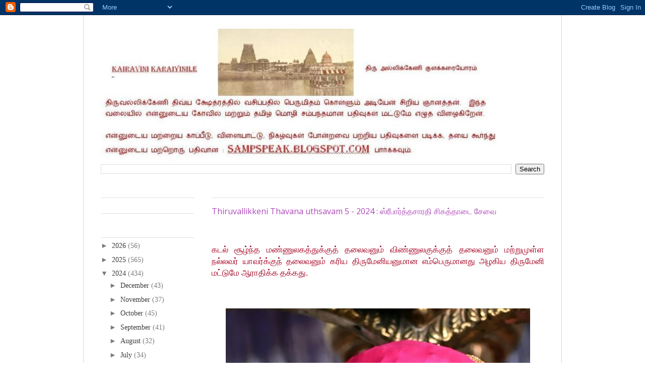

--- FILE ---
content_type: text/html; charset=UTF-8
request_url: https://tamil.sampspeak.in/2024/03/thiruvallikkeni-thavana-uthsavam-5-2024.html
body_size: 19987
content:
<!DOCTYPE html>
<html class='v2' dir='ltr' xmlns='http://www.w3.org/1999/xhtml' xmlns:b='http://www.google.com/2005/gml/b' xmlns:data='http://www.google.com/2005/gml/data' xmlns:expr='http://www.google.com/2005/gml/expr'>
<head>
<link href='https://www.blogger.com/static/v1/widgets/335934321-css_bundle_v2.css' rel='stylesheet' type='text/css'/>
<meta content='IE=EmulateIE7' http-equiv='X-UA-Compatible'/>
<meta content='width=1100' name='viewport'/>
<meta content='text/html; charset=UTF-8' http-equiv='Content-Type'/>
<meta content='blogger' name='generator'/>
<link href='https://tamil.sampspeak.in/favicon.ico' rel='icon' type='image/x-icon'/>
<link href='http://tamil.sampspeak.in/2024/03/thiruvallikkeni-thavana-uthsavam-5-2024.html' rel='canonical'/>
<link rel="alternate" type="application/atom+xml" title="Kairavini karaiyinile   -    த&#3007;ர&#3009; அல&#3021;ல&#3007;க&#3021;க&#3015;ண&#3007; க&#3009;ளக&#3021;கர&#3016;ய&#3019;ரம&#3021; - Atom" href="https://tamil.sampspeak.in/feeds/posts/default" />
<link rel="alternate" type="application/rss+xml" title="Kairavini karaiyinile   -    த&#3007;ர&#3009; அல&#3021;ல&#3007;க&#3021;க&#3015;ண&#3007; க&#3009;ளக&#3021;கர&#3016;ய&#3019;ரம&#3021; - RSS" href="https://tamil.sampspeak.in/feeds/posts/default?alt=rss" />
<link rel="service.post" type="application/atom+xml" title="Kairavini karaiyinile   -    த&#3007;ர&#3009; அல&#3021;ல&#3007;க&#3021;க&#3015;ண&#3007; க&#3009;ளக&#3021;கர&#3016;ய&#3019;ரம&#3021; - Atom" href="https://www.blogger.com/feeds/4118227684119458601/posts/default" />

<link rel="alternate" type="application/atom+xml" title="Kairavini karaiyinile   -    த&#3007;ர&#3009; அல&#3021;ல&#3007;க&#3021;க&#3015;ண&#3007; க&#3009;ளக&#3021;கர&#3016;ய&#3019;ரம&#3021; - Atom" href="https://tamil.sampspeak.in/feeds/8310413762446273841/comments/default" />
<!--Can't find substitution for tag [blog.ieCssRetrofitLinks]-->
<link href='https://blogger.googleusercontent.com/img/b/R29vZ2xl/AVvXsEha8v3d-7VkMzT05y6FpcNKpjXwRVcSODFZInUbrMrrAI25xJl-36aCPuMOcTUNaGWNo7bpmlsoOMTr3TE2GwHo47ij1n3SZZZ22HKR2lCqU5eREN3rtkqKYePjEnY7pN2NS6jLC6pP8KPBVack9kZtLghKy8XWqKa-NFnUgrG_rpcyEqdQgoqhVLkTn7Q/w604-h916/sigath%201%20(Copy).jpg' rel='image_src'/>
<meta content='http://tamil.sampspeak.in/2024/03/thiruvallikkeni-thavana-uthsavam-5-2024.html' property='og:url'/>
<meta content='Thiruvallikkeni Thavana uthsavam 5 - 2024 :  ஸ்ரீபார்த்தசாரதி சிகத்தாடை   சேவை ' property='og:title'/>
<meta content='A blog on Srivaishnavaite temples and more of Sri Parthasarathi swami purappadus' property='og:description'/>
<meta content='https://blogger.googleusercontent.com/img/b/R29vZ2xl/AVvXsEha8v3d-7VkMzT05y6FpcNKpjXwRVcSODFZInUbrMrrAI25xJl-36aCPuMOcTUNaGWNo7bpmlsoOMTr3TE2GwHo47ij1n3SZZZ22HKR2lCqU5eREN3rtkqKYePjEnY7pN2NS6jLC6pP8KPBVack9kZtLghKy8XWqKa-NFnUgrG_rpcyEqdQgoqhVLkTn7Q/w1200-h630-p-k-no-nu/sigath%201%20(Copy).jpg' property='og:image'/>
<title>Kairavini karaiyinile   -    த&#3007;ர&#3009; அல&#3021;ல&#3007;க&#3021;க&#3015;ண&#3007; க&#3009;ளக&#3021;கர&#3016;ய&#3019;ரம&#3021;: Thiruvallikkeni Thavana uthsavam 5 - 2024 :  ஸ&#3021;ர&#3008;ப&#3006;ர&#3021;த&#3021;தச&#3006;ரத&#3007; ச&#3007;கத&#3021;த&#3006;ட&#3016;   ச&#3015;வ&#3016; </title>
<style type='text/css'>@font-face{font-family:'Arimo';font-style:normal;font-weight:400;font-display:swap;src:url(//fonts.gstatic.com/s/arimo/v35/P5sfzZCDf9_T_3cV7NCUECyoxNk37cxcDRrBdwcoaaQwpBQ.woff2)format('woff2');unicode-range:U+0460-052F,U+1C80-1C8A,U+20B4,U+2DE0-2DFF,U+A640-A69F,U+FE2E-FE2F;}@font-face{font-family:'Arimo';font-style:normal;font-weight:400;font-display:swap;src:url(//fonts.gstatic.com/s/arimo/v35/P5sfzZCDf9_T_3cV7NCUECyoxNk37cxcBBrBdwcoaaQwpBQ.woff2)format('woff2');unicode-range:U+0301,U+0400-045F,U+0490-0491,U+04B0-04B1,U+2116;}@font-face{font-family:'Arimo';font-style:normal;font-weight:400;font-display:swap;src:url(//fonts.gstatic.com/s/arimo/v35/P5sfzZCDf9_T_3cV7NCUECyoxNk37cxcDBrBdwcoaaQwpBQ.woff2)format('woff2');unicode-range:U+1F00-1FFF;}@font-face{font-family:'Arimo';font-style:normal;font-weight:400;font-display:swap;src:url(//fonts.gstatic.com/s/arimo/v35/P5sfzZCDf9_T_3cV7NCUECyoxNk37cxcAxrBdwcoaaQwpBQ.woff2)format('woff2');unicode-range:U+0370-0377,U+037A-037F,U+0384-038A,U+038C,U+038E-03A1,U+03A3-03FF;}@font-face{font-family:'Arimo';font-style:normal;font-weight:400;font-display:swap;src:url(//fonts.gstatic.com/s/arimo/v35/P5sfzZCDf9_T_3cV7NCUECyoxNk37cxcAhrBdwcoaaQwpBQ.woff2)format('woff2');unicode-range:U+0307-0308,U+0590-05FF,U+200C-2010,U+20AA,U+25CC,U+FB1D-FB4F;}@font-face{font-family:'Arimo';font-style:normal;font-weight:400;font-display:swap;src:url(//fonts.gstatic.com/s/arimo/v35/P5sfzZCDf9_T_3cV7NCUECyoxNk37cxcDxrBdwcoaaQwpBQ.woff2)format('woff2');unicode-range:U+0102-0103,U+0110-0111,U+0128-0129,U+0168-0169,U+01A0-01A1,U+01AF-01B0,U+0300-0301,U+0303-0304,U+0308-0309,U+0323,U+0329,U+1EA0-1EF9,U+20AB;}@font-face{font-family:'Arimo';font-style:normal;font-weight:400;font-display:swap;src:url(//fonts.gstatic.com/s/arimo/v35/P5sfzZCDf9_T_3cV7NCUECyoxNk37cxcDhrBdwcoaaQwpBQ.woff2)format('woff2');unicode-range:U+0100-02BA,U+02BD-02C5,U+02C7-02CC,U+02CE-02D7,U+02DD-02FF,U+0304,U+0308,U+0329,U+1D00-1DBF,U+1E00-1E9F,U+1EF2-1EFF,U+2020,U+20A0-20AB,U+20AD-20C0,U+2113,U+2C60-2C7F,U+A720-A7FF;}@font-face{font-family:'Arimo';font-style:normal;font-weight:400;font-display:swap;src:url(//fonts.gstatic.com/s/arimo/v35/P5sfzZCDf9_T_3cV7NCUECyoxNk37cxcABrBdwcoaaQw.woff2)format('woff2');unicode-range:U+0000-00FF,U+0131,U+0152-0153,U+02BB-02BC,U+02C6,U+02DA,U+02DC,U+0304,U+0308,U+0329,U+2000-206F,U+20AC,U+2122,U+2191,U+2193,U+2212,U+2215,U+FEFF,U+FFFD;}@font-face{font-family:'Open Sans';font-style:normal;font-weight:400;font-stretch:100%;font-display:swap;src:url(//fonts.gstatic.com/s/opensans/v44/memSYaGs126MiZpBA-UvWbX2vVnXBbObj2OVZyOOSr4dVJWUgsjZ0B4taVIUwaEQbjB_mQ.woff2)format('woff2');unicode-range:U+0460-052F,U+1C80-1C8A,U+20B4,U+2DE0-2DFF,U+A640-A69F,U+FE2E-FE2F;}@font-face{font-family:'Open Sans';font-style:normal;font-weight:400;font-stretch:100%;font-display:swap;src:url(//fonts.gstatic.com/s/opensans/v44/memSYaGs126MiZpBA-UvWbX2vVnXBbObj2OVZyOOSr4dVJWUgsjZ0B4kaVIUwaEQbjB_mQ.woff2)format('woff2');unicode-range:U+0301,U+0400-045F,U+0490-0491,U+04B0-04B1,U+2116;}@font-face{font-family:'Open Sans';font-style:normal;font-weight:400;font-stretch:100%;font-display:swap;src:url(//fonts.gstatic.com/s/opensans/v44/memSYaGs126MiZpBA-UvWbX2vVnXBbObj2OVZyOOSr4dVJWUgsjZ0B4saVIUwaEQbjB_mQ.woff2)format('woff2');unicode-range:U+1F00-1FFF;}@font-face{font-family:'Open Sans';font-style:normal;font-weight:400;font-stretch:100%;font-display:swap;src:url(//fonts.gstatic.com/s/opensans/v44/memSYaGs126MiZpBA-UvWbX2vVnXBbObj2OVZyOOSr4dVJWUgsjZ0B4jaVIUwaEQbjB_mQ.woff2)format('woff2');unicode-range:U+0370-0377,U+037A-037F,U+0384-038A,U+038C,U+038E-03A1,U+03A3-03FF;}@font-face{font-family:'Open Sans';font-style:normal;font-weight:400;font-stretch:100%;font-display:swap;src:url(//fonts.gstatic.com/s/opensans/v44/memSYaGs126MiZpBA-UvWbX2vVnXBbObj2OVZyOOSr4dVJWUgsjZ0B4iaVIUwaEQbjB_mQ.woff2)format('woff2');unicode-range:U+0307-0308,U+0590-05FF,U+200C-2010,U+20AA,U+25CC,U+FB1D-FB4F;}@font-face{font-family:'Open Sans';font-style:normal;font-weight:400;font-stretch:100%;font-display:swap;src:url(//fonts.gstatic.com/s/opensans/v44/memSYaGs126MiZpBA-UvWbX2vVnXBbObj2OVZyOOSr4dVJWUgsjZ0B5caVIUwaEQbjB_mQ.woff2)format('woff2');unicode-range:U+0302-0303,U+0305,U+0307-0308,U+0310,U+0312,U+0315,U+031A,U+0326-0327,U+032C,U+032F-0330,U+0332-0333,U+0338,U+033A,U+0346,U+034D,U+0391-03A1,U+03A3-03A9,U+03B1-03C9,U+03D1,U+03D5-03D6,U+03F0-03F1,U+03F4-03F5,U+2016-2017,U+2034-2038,U+203C,U+2040,U+2043,U+2047,U+2050,U+2057,U+205F,U+2070-2071,U+2074-208E,U+2090-209C,U+20D0-20DC,U+20E1,U+20E5-20EF,U+2100-2112,U+2114-2115,U+2117-2121,U+2123-214F,U+2190,U+2192,U+2194-21AE,U+21B0-21E5,U+21F1-21F2,U+21F4-2211,U+2213-2214,U+2216-22FF,U+2308-230B,U+2310,U+2319,U+231C-2321,U+2336-237A,U+237C,U+2395,U+239B-23B7,U+23D0,U+23DC-23E1,U+2474-2475,U+25AF,U+25B3,U+25B7,U+25BD,U+25C1,U+25CA,U+25CC,U+25FB,U+266D-266F,U+27C0-27FF,U+2900-2AFF,U+2B0E-2B11,U+2B30-2B4C,U+2BFE,U+3030,U+FF5B,U+FF5D,U+1D400-1D7FF,U+1EE00-1EEFF;}@font-face{font-family:'Open Sans';font-style:normal;font-weight:400;font-stretch:100%;font-display:swap;src:url(//fonts.gstatic.com/s/opensans/v44/memSYaGs126MiZpBA-UvWbX2vVnXBbObj2OVZyOOSr4dVJWUgsjZ0B5OaVIUwaEQbjB_mQ.woff2)format('woff2');unicode-range:U+0001-000C,U+000E-001F,U+007F-009F,U+20DD-20E0,U+20E2-20E4,U+2150-218F,U+2190,U+2192,U+2194-2199,U+21AF,U+21E6-21F0,U+21F3,U+2218-2219,U+2299,U+22C4-22C6,U+2300-243F,U+2440-244A,U+2460-24FF,U+25A0-27BF,U+2800-28FF,U+2921-2922,U+2981,U+29BF,U+29EB,U+2B00-2BFF,U+4DC0-4DFF,U+FFF9-FFFB,U+10140-1018E,U+10190-1019C,U+101A0,U+101D0-101FD,U+102E0-102FB,U+10E60-10E7E,U+1D2C0-1D2D3,U+1D2E0-1D37F,U+1F000-1F0FF,U+1F100-1F1AD,U+1F1E6-1F1FF,U+1F30D-1F30F,U+1F315,U+1F31C,U+1F31E,U+1F320-1F32C,U+1F336,U+1F378,U+1F37D,U+1F382,U+1F393-1F39F,U+1F3A7-1F3A8,U+1F3AC-1F3AF,U+1F3C2,U+1F3C4-1F3C6,U+1F3CA-1F3CE,U+1F3D4-1F3E0,U+1F3ED,U+1F3F1-1F3F3,U+1F3F5-1F3F7,U+1F408,U+1F415,U+1F41F,U+1F426,U+1F43F,U+1F441-1F442,U+1F444,U+1F446-1F449,U+1F44C-1F44E,U+1F453,U+1F46A,U+1F47D,U+1F4A3,U+1F4B0,U+1F4B3,U+1F4B9,U+1F4BB,U+1F4BF,U+1F4C8-1F4CB,U+1F4D6,U+1F4DA,U+1F4DF,U+1F4E3-1F4E6,U+1F4EA-1F4ED,U+1F4F7,U+1F4F9-1F4FB,U+1F4FD-1F4FE,U+1F503,U+1F507-1F50B,U+1F50D,U+1F512-1F513,U+1F53E-1F54A,U+1F54F-1F5FA,U+1F610,U+1F650-1F67F,U+1F687,U+1F68D,U+1F691,U+1F694,U+1F698,U+1F6AD,U+1F6B2,U+1F6B9-1F6BA,U+1F6BC,U+1F6C6-1F6CF,U+1F6D3-1F6D7,U+1F6E0-1F6EA,U+1F6F0-1F6F3,U+1F6F7-1F6FC,U+1F700-1F7FF,U+1F800-1F80B,U+1F810-1F847,U+1F850-1F859,U+1F860-1F887,U+1F890-1F8AD,U+1F8B0-1F8BB,U+1F8C0-1F8C1,U+1F900-1F90B,U+1F93B,U+1F946,U+1F984,U+1F996,U+1F9E9,U+1FA00-1FA6F,U+1FA70-1FA7C,U+1FA80-1FA89,U+1FA8F-1FAC6,U+1FACE-1FADC,U+1FADF-1FAE9,U+1FAF0-1FAF8,U+1FB00-1FBFF;}@font-face{font-family:'Open Sans';font-style:normal;font-weight:400;font-stretch:100%;font-display:swap;src:url(//fonts.gstatic.com/s/opensans/v44/memSYaGs126MiZpBA-UvWbX2vVnXBbObj2OVZyOOSr4dVJWUgsjZ0B4vaVIUwaEQbjB_mQ.woff2)format('woff2');unicode-range:U+0102-0103,U+0110-0111,U+0128-0129,U+0168-0169,U+01A0-01A1,U+01AF-01B0,U+0300-0301,U+0303-0304,U+0308-0309,U+0323,U+0329,U+1EA0-1EF9,U+20AB;}@font-face{font-family:'Open Sans';font-style:normal;font-weight:400;font-stretch:100%;font-display:swap;src:url(//fonts.gstatic.com/s/opensans/v44/memSYaGs126MiZpBA-UvWbX2vVnXBbObj2OVZyOOSr4dVJWUgsjZ0B4uaVIUwaEQbjB_mQ.woff2)format('woff2');unicode-range:U+0100-02BA,U+02BD-02C5,U+02C7-02CC,U+02CE-02D7,U+02DD-02FF,U+0304,U+0308,U+0329,U+1D00-1DBF,U+1E00-1E9F,U+1EF2-1EFF,U+2020,U+20A0-20AB,U+20AD-20C0,U+2113,U+2C60-2C7F,U+A720-A7FF;}@font-face{font-family:'Open Sans';font-style:normal;font-weight:400;font-stretch:100%;font-display:swap;src:url(//fonts.gstatic.com/s/opensans/v44/memSYaGs126MiZpBA-UvWbX2vVnXBbObj2OVZyOOSr4dVJWUgsjZ0B4gaVIUwaEQbjA.woff2)format('woff2');unicode-range:U+0000-00FF,U+0131,U+0152-0153,U+02BB-02BC,U+02C6,U+02DA,U+02DC,U+0304,U+0308,U+0329,U+2000-206F,U+20AC,U+2122,U+2191,U+2193,U+2212,U+2215,U+FEFF,U+FFFD;}</style>
<style id='page-skin-1' type='text/css'><!--
/*
-----------------------------------------------
Blogger Template Style
Name:     Ethereal
Designer: Jason Morrow
URL:      jasonmorrow.etsy.com
----------------------------------------------- */
/* Content
----------------------------------------------- */
body {
font: normal normal 14px 'Times New Roman', Times, FreeSerif, serif;;
color: #7a7a7a;
background: #ffffff none no-repeat scroll center center;
}
html body .content-outer {
min-width: 0;
max-width: 100%;
width: 100%;
}
a:link {
text-decoration: none;
color: #3d3d3d;
}
a:visited {
text-decoration: none;
color: #000000;
}
a:hover {
text-decoration: underline;
color: #4986bb;
}
.main-inner {
padding-top: 15px;
}
.body-fauxcolumn-outer {
background: transparent none repeat-x scroll top center;
}
.content-fauxcolumns .fauxcolumn-inner {
background: #ffffff url(//www.blogblog.com/1kt/ethereal/white-fade.png) repeat-x scroll top left;
border-left: 1px solid #ffd966;
border-right: 1px solid #ffd966;
}
/* Flexible Background
----------------------------------------------- */
.content-fauxcolumn-outer .fauxborder-left {
width: 100%;
padding-left: 0;
margin-left: -0;
background-color: transparent;
background-image: none;
background-repeat: no-repeat;
background-position: left top;
}
.content-fauxcolumn-outer .fauxborder-right {
margin-right: -0;
width: 0;
background-color: transparent;
background-image: none;
background-repeat: no-repeat;
background-position: right top;
}
/* Columns
----------------------------------------------- */
.content-inner {
padding: 0;
}
/* Header
----------------------------------------------- */
.header-inner {
padding: 27px 0 3px;
}
.header-inner .section {
margin: 0 35px;
}
.Header h1 {
font: normal normal 60px Arial, Tahoma, Helvetica, FreeSans, sans-serif;;
color: #cc0000;
}
.Header h1 a {
color: #cc0000;
}
.Header .description {
font-size: 115%;
color: #990000;
}
.header-inner .Header .titlewrapper,
.header-inner .Header .descriptionwrapper {
padding-left: 0;
padding-right: 0;
margin-bottom: 0;
}
/* Tabs
----------------------------------------------- */
.tabs-outer {
position: relative;
background: transparent;
}
.tabs-cap-top, .tabs-cap-bottom {
position: absolute;
width: 100%;
}
.tabs-cap-bottom {
bottom: 0;
}
.tabs-inner {
padding: 0;
}
.tabs-inner .section {
margin: 0 35px;
}
*+html body .tabs-inner .widget li {
padding: 1px;
}
.PageList {
border-bottom: 1px solid #f9facb;
}
.tabs-inner .widget li.selected a,
.tabs-inner .widget li a:hover {
position: relative;
-moz-border-radius-topleft: 5px;
-moz-border-radius-topright: 5px;
-webkit-border-top-left-radius: 5px;
-webkit-border-top-right-radius: 5px;
-goog-ms-border-top-left-radius: 5px;
-goog-ms-border-top-right-radius: 5px;
border-top-left-radius: 5px;
border-top-right-radius: 5px;
background: #ffffff none ;
color: #ffffff;
}
.tabs-inner .widget li a {
display: inline-block;
margin: 0;
margin-right: 1px;
padding: .65em 1.5em;
font: normal normal 12px Arimo;
color: #7a7a7a;
background-color: #f9facb;
-moz-border-radius-topleft: 5px;
-moz-border-radius-topright: 5px;
-webkit-border-top-left-radius: 5px;
-webkit-border-top-right-radius: 5px;
-goog-ms-border-top-left-radius: 5px;
-goog-ms-border-top-right-radius: 5px;
border-top-left-radius: 5px;
border-top-right-radius: 5px;
}
/* Headings
----------------------------------------------- */
h2 {
font: normal bold 12px Verdana, Geneva, sans-serif;
color: #ffffff;
}
/* Widgets
----------------------------------------------- */
.main-inner .column-left-inner {
padding: 0 0 0 20px;
}
.main-inner .column-left-inner .section {
margin-right: 0;
}
.main-inner .column-right-inner {
padding: 0 20px 0 0;
}
.main-inner .column-right-inner .section {
margin-left: 0;
}
.main-inner .section {
padding: 0;
}
.main-inner .widget {
padding: 0 0 15px;
margin: 20px 0;
border-bottom: 1px solid #e0e0e0;
}
.main-inner .widget h2 {
margin: 0;
padding: .6em 0 .5em;
}
.footer-inner .widget h2 {
padding: 0 0 .4em;
}
.main-inner .widget h2 + div, .footer-inner .widget h2 + div {
padding-top: 15px;
}
.main-inner .widget .widget-content {
margin: 0;
padding: 15px 0 0;
}
.main-inner .widget ul, .main-inner .widget #ArchiveList ul.flat {
margin: -15px -15px -15px;
padding: 0;
list-style: none;
}
.main-inner .sidebar .widget h2 {
border-bottom: 1px solid #e0e0e0;
}
.main-inner .widget #ArchiveList {
margin: -15px 0 0;
}
.main-inner .widget ul li, .main-inner .widget #ArchiveList ul.flat li {
padding: .5em 15px;
text-indent: 0;
}
.main-inner .widget #ArchiveList ul li {
padding-top: .25em;
padding-bottom: .25em;
}
.main-inner .widget ul li:first-child, .main-inner .widget #ArchiveList ul.flat li:first-child {
border-top: none;
}
.main-inner .widget ul li:last-child, .main-inner .widget #ArchiveList ul.flat li:last-child {
border-bottom: none;
}
.main-inner .widget .post-body ul {
padding: 0 2.5em;
margin: .5em 0;
list-style: disc;
}
.main-inner .widget .post-body ul li {
padding: 0.25em 0;
margin-bottom: .25em;
color: #7a7a7a;
border: none;
}
.footer-inner .widget ul {
padding: 0;
list-style: none;
}
.widget .zippy {
color: #7a7a7a;
}
/* Posts
----------------------------------------------- */
.main.section {
margin: 0 20px;
}
body .main-inner .Blog {
padding: 0;
background-color: transparent;
border: none;
}
.main-inner .widget h2.date-header {
border-bottom: 1px solid #e0e0e0;
}
.date-outer {
position: relative;
margin: 15px 0 20px;
}
.date-outer:first-child {
margin-top: 0;
}
.date-posts {
clear: both;
}
.post-outer, .inline-ad {
border-bottom: 1px solid #e0e0e0;
padding: 30px 0;
}
.post-outer {
padding-bottom: 10px;
}
.post-outer:first-child {
padding-top: 0;
border-top: none;
}
.post-outer:last-child, .inline-ad:last-child {
border-bottom: none;
}
.post-body img {
padding: 8px;
}
h3.post-title, h4 {
font: normal normal 16px Open Sans;
color: #af48bb;
}
h3.post-title a {
font: normal normal 16px Open Sans;
color: #af48bb;
text-decoration: none;
}
h3.post-title a:hover {
color: #4986bb;
text-decoration: underline;
}
.post-header {
margin: 0 0 1.5em;
}
.post-body {
line-height: 1.4;
}
.post-footer {
margin: 1.5em 0 0;
}
#blog-pager {
padding: 15px;
}
.blog-feeds, .post-feeds {
margin: 1em 0;
text-align: center;
}
.post-outer .comments {
margin-top: 2em;
}
/* Comments
----------------------------------------------- */
.comments .comments-content .icon.blog-author {
background-repeat: no-repeat;
background-image: url([data-uri]);
}
.comments .comments-content .loadmore a {
background: #ffffff url(//www.blogblog.com/1kt/ethereal/white-fade.png) repeat-x scroll top left;
}
.comments .comments-content .loadmore a {
border-top: 1px solid #e0e0e0;
border-bottom: 1px solid #e0e0e0;
}
.comments .comment-thread.inline-thread {
background: #ffffff url(//www.blogblog.com/1kt/ethereal/white-fade.png) repeat-x scroll top left;
}
.comments .continue {
border-top: 2px solid #e0e0e0;
}
/* Footer
----------------------------------------------- */
.footer-inner {
padding: 30px 0;
overflow: hidden;
}
/* Mobile
----------------------------------------------- */
body.mobile  {
background-size: auto
}
.mobile .body-fauxcolumn-outer {
background: ;
}
.mobile .content-fauxcolumns .fauxcolumn-inner {
opacity: 0.75;
}
.mobile .content-fauxcolumn-outer .fauxborder-right {
margin-right: 0;
}
.mobile-link-button {
background-color: #ffffff;
}
.mobile-link-button a:link, .mobile-link-button a:visited {
color: #ffffff;
}
.mobile-index-contents {
color: #444444;
}
.mobile .body-fauxcolumn-outer {
background-size: 100% auto;
}
.mobile .mobile-date-outer {
border-bottom: transparent;
}
.mobile .PageList {
border-bottom: none;
}
.mobile .tabs-inner .section {
margin: 0;
}
.mobile .tabs-inner .PageList .widget-content {
background: #ffffff none;
color: #ffffff;
}
.mobile .tabs-inner .PageList .widget-content .pagelist-arrow {
border-left: 1px solid #ffffff;
}
.mobile .footer-inner {
overflow: visible;
}
body.mobile .AdSense {
margin: 0 -10px;
}

--></style>
<style id='template-skin-1' type='text/css'><!--
body {
min-width: 950px;
}
.content-outer, .content-fauxcolumn-outer, .region-inner {
min-width: 950px;
max-width: 950px;
_width: 950px;
}
.main-inner .columns {
padding-left: 220px;
padding-right: 0px;
}
.main-inner .fauxcolumn-center-outer {
left: 220px;
right: 0px;
/* IE6 does not respect left and right together */
_width: expression(this.parentNode.offsetWidth -
parseInt("220px") -
parseInt("0px") + 'px');
}
.main-inner .fauxcolumn-left-outer {
width: 220px;
}
.main-inner .fauxcolumn-right-outer {
width: 0px;
}
.main-inner .column-left-outer {
width: 220px;
right: 100%;
margin-left: -220px;
}
.main-inner .column-right-outer {
width: 0px;
margin-right: -0px;
}
#layout {
min-width: 0;
}
#layout .content-outer {
min-width: 0;
width: 800px;
}
#layout .region-inner {
min-width: 0;
width: auto;
}
--></style>
<link href='https://www.blogger.com/dyn-css/authorization.css?targetBlogID=4118227684119458601&amp;zx=50c5999d-998f-47fa-96c8-0a81a8d82160' media='none' onload='if(media!=&#39;all&#39;)media=&#39;all&#39;' rel='stylesheet'/><noscript><link href='https://www.blogger.com/dyn-css/authorization.css?targetBlogID=4118227684119458601&amp;zx=50c5999d-998f-47fa-96c8-0a81a8d82160' rel='stylesheet'/></noscript>
<meta name='google-adsense-platform-account' content='ca-host-pub-1556223355139109'/>
<meta name='google-adsense-platform-domain' content='blogspot.com'/>

<script async src="https://pagead2.googlesyndication.com/pagead/js/adsbygoogle.js?client=ca-pub-7844719954795857&host=ca-host-pub-1556223355139109" crossorigin="anonymous"></script>

<!-- data-ad-client=ca-pub-7844719954795857 -->

</head>
<body class='loading variant-blossoms1Blue'>
<div class='navbar section' id='navbar'><div class='widget Navbar' data-version='1' id='Navbar1'><script type="text/javascript">
    function setAttributeOnload(object, attribute, val) {
      if(window.addEventListener) {
        window.addEventListener('load',
          function(){ object[attribute] = val; }, false);
      } else {
        window.attachEvent('onload', function(){ object[attribute] = val; });
      }
    }
  </script>
<div id="navbar-iframe-container"></div>
<script type="text/javascript" src="https://apis.google.com/js/platform.js"></script>
<script type="text/javascript">
      gapi.load("gapi.iframes:gapi.iframes.style.bubble", function() {
        if (gapi.iframes && gapi.iframes.getContext) {
          gapi.iframes.getContext().openChild({
              url: 'https://www.blogger.com/navbar/4118227684119458601?po\x3d8310413762446273841\x26origin\x3dhttps://tamil.sampspeak.in',
              where: document.getElementById("navbar-iframe-container"),
              id: "navbar-iframe"
          });
        }
      });
    </script><script type="text/javascript">
(function() {
var script = document.createElement('script');
script.type = 'text/javascript';
script.src = '//pagead2.googlesyndication.com/pagead/js/google_top_exp.js';
var head = document.getElementsByTagName('head')[0];
if (head) {
head.appendChild(script);
}})();
</script>
</div></div>
<div class='body-fauxcolumns'>
<div class='fauxcolumn-outer body-fauxcolumn-outer'>
<div class='cap-top'>
<div class='cap-left'></div>
<div class='cap-right'></div>
</div>
<div class='fauxborder-left'>
<div class='fauxborder-right'></div>
<div class='fauxcolumn-inner'>
</div>
</div>
<div class='cap-bottom'>
<div class='cap-left'></div>
<div class='cap-right'></div>
</div>
</div>
</div>
<div class='content'>
<div class='content-fauxcolumns'>
<div class='fauxcolumn-outer content-fauxcolumn-outer'>
<div class='cap-top'>
<div class='cap-left'></div>
<div class='cap-right'></div>
</div>
<div class='fauxborder-left'>
<div class='fauxborder-right'></div>
<div class='fauxcolumn-inner'>
</div>
</div>
<div class='cap-bottom'>
<div class='cap-left'></div>
<div class='cap-right'></div>
</div>
</div>
</div>
<div class='content-outer'>
<div class='content-cap-top cap-top'>
<div class='cap-left'></div>
<div class='cap-right'></div>
</div>
<div class='fauxborder-left content-fauxborder-left'>
<div class='fauxborder-right content-fauxborder-right'></div>
<div class='content-inner'>
<header>
<div class='header-outer'>
<div class='header-cap-top cap-top'>
<div class='cap-left'></div>
<div class='cap-right'></div>
</div>
<div class='fauxborder-left header-fauxborder-left'>
<div class='fauxborder-right header-fauxborder-right'></div>
<div class='region-inner header-inner'>
<div class='header section' id='header'><div class='widget Header' data-version='1' id='Header1'>
<div id='header-inner'>
<a href='https://tamil.sampspeak.in/' style='display: block'>
<img alt="Kairavini karaiyinile   -    திரு அல்லிக்கேணி குளக்கரையோரம்" height="265px; " id="Header1_headerimg" src="//4.bp.blogspot.com/_zS2JDRBdNzk/TLkBOUibe9I/AAAAAAAAChg/itSLEMDypvw/S1600-R/blog+title+270710+1.JPG" style="display: block" width="792px; ">
</a>
</div>
</div></div>
</div>
</div>
<div class='header-cap-bottom cap-bottom'>
<div class='cap-left'></div>
<div class='cap-right'></div>
</div>
</div>
</header>
<div class='tabs-outer'>
<div class='tabs-cap-top cap-top'>
<div class='cap-left'></div>
<div class='cap-right'></div>
</div>
<div class='fauxborder-left tabs-fauxborder-left'>
<div class='fauxborder-right tabs-fauxborder-right'></div>
<div class='region-inner tabs-inner'>
<div class='tabs section' id='crosscol'><div class='widget BlogSearch' data-version='1' id='BlogSearch1'>
<h2 class='title'>To search this blog</h2>
<div class='widget-content'>
<div id='BlogSearch1_form'>
<form action='https://tamil.sampspeak.in/search' class='gsc-search-box' target='_top'>
<table cellpadding='0' cellspacing='0' class='gsc-search-box'>
<tbody>
<tr>
<td class='gsc-input'>
<input autocomplete='off' class='gsc-input' name='q' size='10' title='search' type='text' value=''/>
</td>
<td class='gsc-search-button'>
<input class='gsc-search-button' title='search' type='submit' value='Search'/>
</td>
</tr>
</tbody>
</table>
</form>
</div>
</div>
<div class='clear'></div>
</div></div>
<div class='tabs no-items section' id='crosscol-overflow'></div>
</div>
</div>
<div class='tabs-cap-bottom cap-bottom'>
<div class='cap-left'></div>
<div class='cap-right'></div>
</div>
</div>
<div class='main-outer'>
<div class='main-cap-top cap-top'>
<div class='cap-left'></div>
<div class='cap-right'></div>
</div>
<div class='fauxborder-left main-fauxborder-left'>
<div class='fauxborder-right main-fauxborder-right'></div>
<div class='region-inner main-inner'>
<div class='columns fauxcolumns'>
<div class='fauxcolumn-outer fauxcolumn-center-outer'>
<div class='cap-top'>
<div class='cap-left'></div>
<div class='cap-right'></div>
</div>
<div class='fauxborder-left'>
<div class='fauxborder-right'></div>
<div class='fauxcolumn-inner'>
</div>
</div>
<div class='cap-bottom'>
<div class='cap-left'></div>
<div class='cap-right'></div>
</div>
</div>
<div class='fauxcolumn-outer fauxcolumn-left-outer'>
<div class='cap-top'>
<div class='cap-left'></div>
<div class='cap-right'></div>
</div>
<div class='fauxborder-left'>
<div class='fauxborder-right'></div>
<div class='fauxcolumn-inner'>
</div>
</div>
<div class='cap-bottom'>
<div class='cap-left'></div>
<div class='cap-right'></div>
</div>
</div>
<div class='fauxcolumn-outer fauxcolumn-right-outer'>
<div class='cap-top'>
<div class='cap-left'></div>
<div class='cap-right'></div>
</div>
<div class='fauxborder-left'>
<div class='fauxborder-right'></div>
<div class='fauxcolumn-inner'>
</div>
</div>
<div class='cap-bottom'>
<div class='cap-left'></div>
<div class='cap-right'></div>
</div>
</div>
<!-- corrects IE6 width calculation -->
<div class='columns-inner'>
<div class='column-center-outer'>
<div class='column-center-inner'>
<div class='main section' id='main'><div class='widget Blog' data-version='1' id='Blog1'>
<div class='blog-posts hfeed'>

          <div class="date-outer">
        
<h2 class='date-header'><span>Thursday, March 21, 2024</span></h2>

          <div class="date-posts">
        
<div class='post-outer'>
<div class='post hentry' itemscope='itemscope' itemtype='http://schema.org/BlogPosting'>
<a name='8310413762446273841'></a>
<h3 class='post-title entry-title' itemprop='name'>
Thiruvallikkeni Thavana uthsavam 5 - 2024 :  ஸ&#3021;ர&#3008;ப&#3006;ர&#3021;த&#3021;தச&#3006;ரத&#3007; ச&#3007;கத&#3021;த&#3006;ட&#3016;   ச&#3015;வ&#3016; 
</h3>
<div class='post-header'>
<div class='post-header-line-1'></div>
</div>
<div class='post-body entry-content' id='post-body-8310413762446273841' itemprop='articleBody'>
<p>&nbsp;</p><p class="MsoNormal" style="text-align: justify;"><span style="color: #a50021; font-family: &quot;Arial Unicode MS&quot;,&quot;sans-serif&quot;; font-size: 12.5pt;">கடல&#3021; ச&#3010;ழ&#3021;ந&#3021;த மண&#3021;ண&#3009;லகத&#3021;த&#3009;க&#3021;க&#3009;த&#3021; தல&#3016;வன&#3009;ம&#3021; வ&#3007;ண&#3021;ண&#3009;லக&#3009;க&#3021;க&#3009;த&#3021; தல&#3016;வன&#3009;ம&#3021;
மற&#3021;ற&#3009;ம&#3009;ள&#3021;ள நல&#3021;லவர&#3021; ய&#3006;வர&#3021;க&#3021;க&#3009;ந&#3021; தல&#3016;வன&#3009;ம&#3021; கர&#3007;ய த&#3007;ர&#3009;ம&#3015;ன&#3007;யன&#3009;ம&#3006;ன எம&#3021;ப&#3014;ர&#3009;ம&#3006;னத&#3009; அழக&#3007;ய த&#3007;ர&#3009;ம&#3015;ன&#3007;
மட&#3021;ட&#3009;ம&#3015; ஆர&#3006;த&#3007;க&#3021;க தக&#3021;கத&#3009;.<o:p></o:p></span></p>

<p class="MsoNormal"><span style="color: #a50021; font-family: &quot;Arial Unicode MS&quot;,&quot;sans-serif&quot;; font-size: 12.5pt;"><o:p>&nbsp;</o:p></span></p><div class="separator" style="clear: both; text-align: center;"><a href="https://blogger.googleusercontent.com/img/b/R29vZ2xl/AVvXsEha8v3d-7VkMzT05y6FpcNKpjXwRVcSODFZInUbrMrrAI25xJl-36aCPuMOcTUNaGWNo7bpmlsoOMTr3TE2GwHo47ij1n3SZZZ22HKR2lCqU5eREN3rtkqKYePjEnY7pN2NS6jLC6pP8KPBVack9kZtLghKy8XWqKa-NFnUgrG_rpcyEqdQgoqhVLkTn7Q/s3245/sigath%201%20(Copy).jpg" imageanchor="1" style="margin-left: 1em; margin-right: 1em;"><img border="0" data-original-height="3245" data-original-width="2139" height="916" src="https://blogger.googleusercontent.com/img/b/R29vZ2xl/AVvXsEha8v3d-7VkMzT05y6FpcNKpjXwRVcSODFZInUbrMrrAI25xJl-36aCPuMOcTUNaGWNo7bpmlsoOMTr3TE2GwHo47ij1n3SZZZ22HKR2lCqU5eREN3rtkqKYePjEnY7pN2NS6jLC6pP8KPBVack9kZtLghKy8XWqKa-NFnUgrG_rpcyEqdQgoqhVLkTn7Q/w604-h916/sigath%201%20(Copy).jpg" width="604" /></a></div><div class="separator" style="clear: both; text-align: center;"><br /></div><div class="separator" style="clear: both; text-align: center;"><a href="https://blogger.googleusercontent.com/img/b/R29vZ2xl/AVvXsEitGbs88ERWnKZPdffV524fv3aUXF1jKE6lj0ZVPvYGWxL2Qi7o2uygzRfRInDRFaJXoNc5qav6f_1xQZpbNb5e3AG0bVjxpF-Nq6BsTr61Yf736pSe7vC-UMOKNyPWZaWbHkPnwrDqCT7587LSI-wmY6pQZ_pO62_S1fkAGTpQ0sml3N0CJ1mihlwzGDw/s3645/sigath%202%20(Copy).jpg" imageanchor="1" style="margin-left: 1em; margin-right: 1em;"><img border="0" data-original-height="2576" data-original-width="3645" height="452" src="https://blogger.googleusercontent.com/img/b/R29vZ2xl/AVvXsEitGbs88ERWnKZPdffV524fv3aUXF1jKE6lj0ZVPvYGWxL2Qi7o2uygzRfRInDRFaJXoNc5qav6f_1xQZpbNb5e3AG0bVjxpF-Nq6BsTr61Yf736pSe7vC-UMOKNyPWZaWbHkPnwrDqCT7587LSI-wmY6pQZ_pO62_S1fkAGTpQ0sml3N0CJ1mihlwzGDw/w640-h452/sigath%202%20(Copy).jpg" width="640" /></a></div><br /><div class="separator" style="clear: both; text-align: center;"><br /></div><br /><p></p>

<p align="center" class="MsoNormal" style="text-align: center;"><span style="color: #a50021; font-family: &quot;Arial Unicode MS&quot;,&quot;sans-serif&quot;; font-size: 12.5pt;">த&#3007;ர&#3009;வல&#3021;ல&#3007;க&#3021;க&#3015;ண&#3007;
தவன உத&#3021;சவ </span><span style="color: #a50021; font-family: &quot;Palatino Linotype&quot;,&quot;serif&quot;; font-size: 12.5pt; mso-bidi-font-family: &quot;Arial Unicode MS&quot;; mso-fareast-font-family: &quot;Arial Unicode MS&quot;;">5</span><span style="color: #a50021; font-family: &quot;Arial Unicode MS&quot;,&quot;sans-serif&quot;; font-size: 12.5pt;">ம&#3021; ந&#3006;ள&#3021; ப&#3009;றப&#3021;ப&#3006;ட&#3021;ட&#3007;ல&#3021; </span><span style="color: #a50021; font-family: &quot;Palatino Linotype&quot;,&quot;serif&quot;; font-size: 12.5pt; mso-bidi-font-family: &quot;Arial Unicode MS&quot;; mso-fareast-font-family: &quot;Arial Unicode MS&quot;;">21.3.2024<o:p></o:p></span></p>

<p align="center" class="MsoNormal" style="text-align: center;"><span style="color: blue; font-family: &quot;Arial Unicode MS&quot;,&quot;sans-serif&quot;; font-size: 12.5pt;">ச&#3007;கத&#3021;த&#3006;ட&#3016;<span style="mso-spacerun: yes;">&nbsp; </span>அண&#3007;ந&#3021;த&#3009; ச&#3015;வ&#3016; ச&#3006;த&#3007;க&#3021;க&#3009;ம&#3021; ஸ&#3021;ர&#3008;ப&#3006;ர&#3021;த&#3021;தச&#3006;ரத&#3007; எம&#3021;ப&#3014;ர&#3009;ம&#3006;ன&#3021;
வட&#3007;வழக&#3009;.<o:p></o:p></span></p>
<div style='clear: both;'></div>
</div>
<div class='post-footer'>
<div class='post-footer-line post-footer-line-1'><span class='post-author vcard'>
Posted by
<span class='fn'>
<a href='https://www.blogger.com/profile/14723907851050009131' itemprop='author' rel='author' title='author profile'>
Srinivasan Sampathkumar
</a>
</span>
</span>
<span class='post-timestamp'>
at
<a class='timestamp-link' href='https://tamil.sampspeak.in/2024/03/thiruvallikkeni-thavana-uthsavam-5-2024.html' itemprop='url' rel='bookmark' title='permanent link'><abbr class='published' itemprop='datePublished' title='2024-03-21T22:22:00+05:30'>10:22&#8239;PM</abbr></a>
</span>
<span class='post-comment-link'>
</span>
<span class='post-icons'>
<span class='item-control blog-admin pid-784844293'>
<a href='https://www.blogger.com/post-edit.g?blogID=4118227684119458601&postID=8310413762446273841&from=pencil' title='Edit Post'>
<img alt='' class='icon-action' height='18' src='https://resources.blogblog.com/img/icon18_edit_allbkg.gif' width='18'/>
</a>
</span>
</span>
<div class='post-share-buttons goog-inline-block'>
<a class='goog-inline-block share-button sb-email' href='https://www.blogger.com/share-post.g?blogID=4118227684119458601&postID=8310413762446273841&target=email' target='_blank' title='Email This'><span class='share-button-link-text'>Email This</span></a><a class='goog-inline-block share-button sb-blog' href='https://www.blogger.com/share-post.g?blogID=4118227684119458601&postID=8310413762446273841&target=blog' onclick='window.open(this.href, "_blank", "height=270,width=475"); return false;' target='_blank' title='BlogThis!'><span class='share-button-link-text'>BlogThis!</span></a><a class='goog-inline-block share-button sb-twitter' href='https://www.blogger.com/share-post.g?blogID=4118227684119458601&postID=8310413762446273841&target=twitter' target='_blank' title='Share to X'><span class='share-button-link-text'>Share to X</span></a><a class='goog-inline-block share-button sb-facebook' href='https://www.blogger.com/share-post.g?blogID=4118227684119458601&postID=8310413762446273841&target=facebook' onclick='window.open(this.href, "_blank", "height=430,width=640"); return false;' target='_blank' title='Share to Facebook'><span class='share-button-link-text'>Share to Facebook</span></a><a class='goog-inline-block share-button sb-pinterest' href='https://www.blogger.com/share-post.g?blogID=4118227684119458601&postID=8310413762446273841&target=pinterest' target='_blank' title='Share to Pinterest'><span class='share-button-link-text'>Share to Pinterest</span></a>
</div>
<span class='post-backlinks post-comment-link'>
</span>
</div>
<div class='post-footer-line post-footer-line-2'><span class='post-labels'>
Labels:
<a href='https://tamil.sampspeak.in/search/label/Alankaram' rel='tag'>Alankaram</a>,
<a href='https://tamil.sampspeak.in/search/label/Photo%20essay' rel='tag'>Photo essay</a>,
<a href='https://tamil.sampspeak.in/search/label/Sri%20Parthasarathi' rel='tag'>Sri Parthasarathi</a>,
<a href='https://tamil.sampspeak.in/search/label/Triplicane' rel='tag'>Triplicane</a>
</span>
</div>
<div class='post-footer-line post-footer-line-3'><span class='post-location'>
</span>
</div>
</div>
</div>
<div class='comments' id='comments'>
<a name='comments'></a>
<h4>No comments:</h4>
<div id='Blog1_comments-block-wrapper'>
<dl class='avatar-comment-indent' id='comments-block'>
</dl>
</div>
<p class='comment-footer'>
<div class='comment-form'>
<a name='comment-form'></a>
<h4 id='comment-post-message'>Post a Comment</h4>
<p>
</p>
<a href='https://www.blogger.com/comment/frame/4118227684119458601?po=8310413762446273841&hl=en&saa=85391&origin=https://tamil.sampspeak.in' id='comment-editor-src'></a>
<iframe allowtransparency='true' class='blogger-iframe-colorize blogger-comment-from-post' frameborder='0' height='410px' id='comment-editor' name='comment-editor' src='' width='100%'></iframe>
<script src='https://www.blogger.com/static/v1/jsbin/2830521187-comment_from_post_iframe.js' type='text/javascript'></script>
<script type='text/javascript'>
      BLOG_CMT_createIframe('https://www.blogger.com/rpc_relay.html');
    </script>
</div>
</p>
</div>
</div>

        </div></div>
      
</div>
<div class='blog-pager' id='blog-pager'>
<span id='blog-pager-newer-link'>
<a class='blog-pager-newer-link' href='https://tamil.sampspeak.in/2024/03/thiruvallikkeni-panguni-uthiram-2o24.html' id='Blog1_blog-pager-newer-link' title='Newer Post'>Newer Post</a>
</span>
<span id='blog-pager-older-link'>
<a class='blog-pager-older-link' href='https://tamil.sampspeak.in/2024/03/sri-parthasarathi-pandiyan-kondai-2024.html' id='Blog1_blog-pager-older-link' title='Older Post'>Older Post</a>
</span>
<a class='home-link' href='https://tamil.sampspeak.in/'>Home</a>
</div>
<div class='clear'></div>
<div class='post-feeds'>
<div class='feed-links'>
Subscribe to:
<a class='feed-link' href='https://tamil.sampspeak.in/feeds/8310413762446273841/comments/default' target='_blank' type='application/atom+xml'>Post Comments (Atom)</a>
</div>
</div>
</div></div>
</div>
</div>
<div class='column-left-outer'>
<div class='column-left-inner'>
<aside>
<div class='sidebar section' id='sidebar-left-1'><div class='widget HTML' data-version='1' id='HTML3'>
<h2 class='title'>வர&#3009;க&#3016; தந&#3021;த&#3019;ர&#3021; எண&#3021;ண&#3007;க&#3021;க&#3016;</h2>
<div class='widget-content'>
<!-- Start of StatCounter Code for Blogger / Blogspot -->
<script type="text/javascript">
var sc_project=8232261; 
var sc_invisible=0; 
var sc_security="d02c5d35"; 
</script>
<script type="text/javascript" src="//www.statcounter.com/counter/counter_xhtml.js"></script>
<noscript><div class="statcounter"><a title="blogger analytics" href="http://statcounter.com/blogger/" class="statcounter"><img class="statcounter" src="https://lh3.googleusercontent.com/blogger_img_proxy/AEn0k_ujKmMeeHrpX4PfIcjHlh4RZ2Xqf8ZmweAB7T1rweJUUcqt_YnNjZxR-K3lvifpeaMS7zg1DQKHASumnBXYHQ7DaYcafjo1ESmolQuTlShx7yk=s0-d" alt="blogger analytics"></a></div></noscript>
<!-- End of StatCounter Code for Blogger / Blogspot -->
</div>
<div class='clear'></div>
</div><div class='widget BlogArchive' data-version='1' id='BlogArchive1'>
<h2>Blog Archive</h2>
<div class='widget-content'>
<div id='ArchiveList'>
<div id='BlogArchive1_ArchiveList'>
<ul class='hierarchy'>
<li class='archivedate collapsed'>
<a class='toggle' href='javascript:void(0)'>
<span class='zippy'>

        &#9658;&#160;
      
</span>
</a>
<a class='post-count-link' href='https://tamil.sampspeak.in/2026/'>
2026
</a>
<span class='post-count' dir='ltr'>(56)</span>
<ul class='hierarchy'>
<li class='archivedate collapsed'>
<a class='toggle' href='javascript:void(0)'>
<span class='zippy'>

        &#9658;&#160;
      
</span>
</a>
<a class='post-count-link' href='https://tamil.sampspeak.in/2026/01/'>
January
</a>
<span class='post-count' dir='ltr'>(56)</span>
</li>
</ul>
</li>
</ul>
<ul class='hierarchy'>
<li class='archivedate collapsed'>
<a class='toggle' href='javascript:void(0)'>
<span class='zippy'>

        &#9658;&#160;
      
</span>
</a>
<a class='post-count-link' href='https://tamil.sampspeak.in/2025/'>
2025
</a>
<span class='post-count' dir='ltr'>(565)</span>
<ul class='hierarchy'>
<li class='archivedate collapsed'>
<a class='toggle' href='javascript:void(0)'>
<span class='zippy'>

        &#9658;&#160;
      
</span>
</a>
<a class='post-count-link' href='https://tamil.sampspeak.in/2025/12/'>
December
</a>
<span class='post-count' dir='ltr'>(28)</span>
</li>
</ul>
<ul class='hierarchy'>
<li class='archivedate collapsed'>
<a class='toggle' href='javascript:void(0)'>
<span class='zippy'>

        &#9658;&#160;
      
</span>
</a>
<a class='post-count-link' href='https://tamil.sampspeak.in/2025/11/'>
November
</a>
<span class='post-count' dir='ltr'>(33)</span>
</li>
</ul>
<ul class='hierarchy'>
<li class='archivedate collapsed'>
<a class='toggle' href='javascript:void(0)'>
<span class='zippy'>

        &#9658;&#160;
      
</span>
</a>
<a class='post-count-link' href='https://tamil.sampspeak.in/2025/10/'>
October
</a>
<span class='post-count' dir='ltr'>(50)</span>
</li>
</ul>
<ul class='hierarchy'>
<li class='archivedate collapsed'>
<a class='toggle' href='javascript:void(0)'>
<span class='zippy'>

        &#9658;&#160;
      
</span>
</a>
<a class='post-count-link' href='https://tamil.sampspeak.in/2025/09/'>
September
</a>
<span class='post-count' dir='ltr'>(28)</span>
</li>
</ul>
<ul class='hierarchy'>
<li class='archivedate collapsed'>
<a class='toggle' href='javascript:void(0)'>
<span class='zippy'>

        &#9658;&#160;
      
</span>
</a>
<a class='post-count-link' href='https://tamil.sampspeak.in/2025/08/'>
August
</a>
<span class='post-count' dir='ltr'>(48)</span>
</li>
</ul>
<ul class='hierarchy'>
<li class='archivedate collapsed'>
<a class='toggle' href='javascript:void(0)'>
<span class='zippy'>

        &#9658;&#160;
      
</span>
</a>
<a class='post-count-link' href='https://tamil.sampspeak.in/2025/07/'>
July
</a>
<span class='post-count' dir='ltr'>(64)</span>
</li>
</ul>
<ul class='hierarchy'>
<li class='archivedate collapsed'>
<a class='toggle' href='javascript:void(0)'>
<span class='zippy'>

        &#9658;&#160;
      
</span>
</a>
<a class='post-count-link' href='https://tamil.sampspeak.in/2025/06/'>
June
</a>
<span class='post-count' dir='ltr'>(39)</span>
</li>
</ul>
<ul class='hierarchy'>
<li class='archivedate collapsed'>
<a class='toggle' href='javascript:void(0)'>
<span class='zippy'>

        &#9658;&#160;
      
</span>
</a>
<a class='post-count-link' href='https://tamil.sampspeak.in/2025/05/'>
May
</a>
<span class='post-count' dir='ltr'>(46)</span>
</li>
</ul>
<ul class='hierarchy'>
<li class='archivedate collapsed'>
<a class='toggle' href='javascript:void(0)'>
<span class='zippy'>

        &#9658;&#160;
      
</span>
</a>
<a class='post-count-link' href='https://tamil.sampspeak.in/2025/04/'>
April
</a>
<span class='post-count' dir='ltr'>(73)</span>
</li>
</ul>
<ul class='hierarchy'>
<li class='archivedate collapsed'>
<a class='toggle' href='javascript:void(0)'>
<span class='zippy'>

        &#9658;&#160;
      
</span>
</a>
<a class='post-count-link' href='https://tamil.sampspeak.in/2025/03/'>
March
</a>
<span class='post-count' dir='ltr'>(61)</span>
</li>
</ul>
<ul class='hierarchy'>
<li class='archivedate collapsed'>
<a class='toggle' href='javascript:void(0)'>
<span class='zippy'>

        &#9658;&#160;
      
</span>
</a>
<a class='post-count-link' href='https://tamil.sampspeak.in/2025/02/'>
February
</a>
<span class='post-count' dir='ltr'>(47)</span>
</li>
</ul>
<ul class='hierarchy'>
<li class='archivedate collapsed'>
<a class='toggle' href='javascript:void(0)'>
<span class='zippy'>

        &#9658;&#160;
      
</span>
</a>
<a class='post-count-link' href='https://tamil.sampspeak.in/2025/01/'>
January
</a>
<span class='post-count' dir='ltr'>(48)</span>
</li>
</ul>
</li>
</ul>
<ul class='hierarchy'>
<li class='archivedate expanded'>
<a class='toggle' href='javascript:void(0)'>
<span class='zippy toggle-open'>

        &#9660;&#160;
      
</span>
</a>
<a class='post-count-link' href='https://tamil.sampspeak.in/2024/'>
2024
</a>
<span class='post-count' dir='ltr'>(434)</span>
<ul class='hierarchy'>
<li class='archivedate collapsed'>
<a class='toggle' href='javascript:void(0)'>
<span class='zippy'>

        &#9658;&#160;
      
</span>
</a>
<a class='post-count-link' href='https://tamil.sampspeak.in/2024/12/'>
December
</a>
<span class='post-count' dir='ltr'>(43)</span>
</li>
</ul>
<ul class='hierarchy'>
<li class='archivedate collapsed'>
<a class='toggle' href='javascript:void(0)'>
<span class='zippy'>

        &#9658;&#160;
      
</span>
</a>
<a class='post-count-link' href='https://tamil.sampspeak.in/2024/11/'>
November
</a>
<span class='post-count' dir='ltr'>(37)</span>
</li>
</ul>
<ul class='hierarchy'>
<li class='archivedate collapsed'>
<a class='toggle' href='javascript:void(0)'>
<span class='zippy'>

        &#9658;&#160;
      
</span>
</a>
<a class='post-count-link' href='https://tamil.sampspeak.in/2024/10/'>
October
</a>
<span class='post-count' dir='ltr'>(45)</span>
</li>
</ul>
<ul class='hierarchy'>
<li class='archivedate collapsed'>
<a class='toggle' href='javascript:void(0)'>
<span class='zippy'>

        &#9658;&#160;
      
</span>
</a>
<a class='post-count-link' href='https://tamil.sampspeak.in/2024/09/'>
September
</a>
<span class='post-count' dir='ltr'>(41)</span>
</li>
</ul>
<ul class='hierarchy'>
<li class='archivedate collapsed'>
<a class='toggle' href='javascript:void(0)'>
<span class='zippy'>

        &#9658;&#160;
      
</span>
</a>
<a class='post-count-link' href='https://tamil.sampspeak.in/2024/08/'>
August
</a>
<span class='post-count' dir='ltr'>(32)</span>
</li>
</ul>
<ul class='hierarchy'>
<li class='archivedate collapsed'>
<a class='toggle' href='javascript:void(0)'>
<span class='zippy'>

        &#9658;&#160;
      
</span>
</a>
<a class='post-count-link' href='https://tamil.sampspeak.in/2024/07/'>
July
</a>
<span class='post-count' dir='ltr'>(34)</span>
</li>
</ul>
<ul class='hierarchy'>
<li class='archivedate collapsed'>
<a class='toggle' href='javascript:void(0)'>
<span class='zippy'>

        &#9658;&#160;
      
</span>
</a>
<a class='post-count-link' href='https://tamil.sampspeak.in/2024/06/'>
June
</a>
<span class='post-count' dir='ltr'>(27)</span>
</li>
</ul>
<ul class='hierarchy'>
<li class='archivedate collapsed'>
<a class='toggle' href='javascript:void(0)'>
<span class='zippy'>

        &#9658;&#160;
      
</span>
</a>
<a class='post-count-link' href='https://tamil.sampspeak.in/2024/05/'>
May
</a>
<span class='post-count' dir='ltr'>(37)</span>
</li>
</ul>
<ul class='hierarchy'>
<li class='archivedate collapsed'>
<a class='toggle' href='javascript:void(0)'>
<span class='zippy'>

        &#9658;&#160;
      
</span>
</a>
<a class='post-count-link' href='https://tamil.sampspeak.in/2024/04/'>
April
</a>
<span class='post-count' dir='ltr'>(39)</span>
</li>
</ul>
<ul class='hierarchy'>
<li class='archivedate expanded'>
<a class='toggle' href='javascript:void(0)'>
<span class='zippy toggle-open'>

        &#9660;&#160;
      
</span>
</a>
<a class='post-count-link' href='https://tamil.sampspeak.in/2024/03/'>
March
</a>
<span class='post-count' dir='ltr'>(33)</span>
<ul class='posts'>
<li><a href='https://tamil.sampspeak.in/2024/03/sri-thelliya-singar-venugopalan.html'>Sri Thelliya Singar Venugopalan Thirukolam 2024</a></li>
<li><a href='https://tamil.sampspeak.in/2024/03/sri-azhgagiya-singar-kalinga-narthanam.html'>Sri Azhgagiya Singar Kalinga narthanam 2024</a></li>
<li><a href='https://tamil.sampspeak.in/2024/03/sri-vayalali-manavalan-thirukkalyana.html'>Sri Vayalali Manavalan thirukkalyana purappadu - o...</a></li>
<li><a href='https://tamil.sampspeak.in/2024/03/thiru-sattanathar-thirukkovil-sirkali.html'>Thiru Sattanathar Thirukkovil - Sirkali</a></li>
<li><a href='https://tamil.sampspeak.in/2024/03/thiruvali-thiruther-2024.html'>Thiruvali Thiruther 2024</a></li>
<li><a href='https://tamil.sampspeak.in/2024/03/thiruvali-vedupari-2024.html'>Thiruvali Vedupari 2024</a></li>
<li><a href='https://tamil.sampspeak.in/2024/03/swami-vedharajan-entering-thiruvali-for.html'>Swami Vedharajan entering Thiruvali for thirukkaly...</a></li>
<li><a href='https://tamil.sampspeak.in/2024/03/thiruvallikkeni-panguni-uthiram-2o24.html'>Thiruvallikkeni Panguni Uthiram 2o24</a></li>
<li><a href='https://tamil.sampspeak.in/2024/03/thiruvallikkeni-thavana-uthsavam-5-2024.html'>Thiruvallikkeni Thavana uthsavam 5 - 2024 :  ஸ&#3021;ர&#3008;ப...</a></li>
<li><a href='https://tamil.sampspeak.in/2024/03/sri-parthasarathi-pandiyan-kondai-2024.html'>Sri Parthasarathi Pandiyan kondai 2024 - அரண&#3006;ம&#3021;  ந...</a></li>
<li><a href='https://tamil.sampspeak.in/2024/03/visual-acuity-thavana-3-2024.html'>Visual Acuity ! - Thavana 3 2024  :  கண&#3021;ணன&#3016;ய&#3015;  க&#3006;ண...</a></li>
<li><a href='https://tamil.sampspeak.in/2024/03/thavana-uthsavam-2-2024.html'>Thavana Uthsavam 2 - 2024 : *பர&#3007;ச&#3009; நற&#3009; மலர&#3006;ல&#3021;*  ப&#3006;...</a></li>
<li><a href='https://tamil.sampspeak.in/2024/03/blog-post.html'>வங&#3021;க&#3006;ள வ&#3007;ர&#3007;க&#3009;ட&#3006;   மணல&#3021; வ&#3014;ள&#3007;ய&#3007;ல&#3021; நன&#3021;ற&#3014;ழ&#3007;ல&#3021; ந&#3006;ர&#3006;யணன&#3021;</a></li>
<li><a href='https://tamil.sampspeak.in/2024/03/om-suryanarayanaya-namaha.html'>Om Suryanarayanaya Namaha:</a></li>
<li><a href='https://tamil.sampspeak.in/2024/03/gollala-mamidada-sri-kothanda-ramaswami.html'>Gollala Mamidada Sri Kothanda Ramaswami temple</a></li>
<li><a href='https://tamil.sampspeak.in/2024/03/sri-parthasarathi-perumal-thavana.html'>Sri Parthasarathi Perumal Thavana Thirumanjanam 2024</a></li>
<li><a href='https://tamil.sampspeak.in/2024/03/thiruvallikkeni-sree-ramar-theppam-2024.html'>Thiruvallikkeni Sree Ramar theppam 2024</a></li>
<li><a href='https://tamil.sampspeak.in/2024/03/thiruvallikkeni-srimannathar.html'>Thiruvallikkeni Srimannathar Theppothsavam 2024  -...</a></li>
<li><a href='https://tamil.sampspeak.in/2024/03/sri-azhagiya-singar-theppothsavam-2024.html'>Sri Azhagiya Singar Theppothsavam 2024 : அர&#3007; ப&#3018;ங&#3021;க...</a></li>
<li><a href='https://tamil.sampspeak.in/2024/03/chamara-kainkaryam-thiruvallikkeni-kids.html'>Chamara Kainkaryam - Thiruvallikkeni kids 2024</a></li>
<li><a href='https://tamil.sampspeak.in/2024/03/thiruvallikkeni-theppothsavam-day-3-2024.html'>Thiruvallikkeni Theppothsavam day 3 2024</a></li>
<li><a href='https://tamil.sampspeak.in/2024/03/thiruvallikkeni-kannan-barathiyarin.html'>Thiruvallikkeni Kannan - Barathiyarin Paarvaiyile !</a></li>
<li><a href='https://tamil.sampspeak.in/2024/03/thiruvallikkeni-theppam-2-2024.html'>Thiruvallikkeni Theppam 2 - 2024  :  प&#2381;रक&#2371;त&#2375;&#2307; क&#2381;र&#2367;...</a></li>
<li><a href='https://tamil.sampspeak.in/2024/03/thiruvallikkeni-sri-parthasarathi.html'>Thiruvallikkeni Sri Parthasarathi Perumal  Theppot...</a></li>
<li><a href='https://tamil.sampspeak.in/2024/03/thiruvallikkeni-theppothsavam-2024-day-1.html'>Thiruvallikkeni Theppothsavam 2024  -  day  1</a></li>
<li><a href='https://tamil.sampspeak.in/2024/03/enchanting-thiruvallikkeni-preparation.html'>Enchanting Thiruvallikkeni &#8211; preparation  for kolam</a></li>
<li><a href='https://tamil.sampspeak.in/2024/03/thiruvallikkeni-theppothsavam-at.html'>Thiruvallikkeni Theppothsavam at Kairavini 2024</a></li>
<li><a href='https://tamil.sampspeak.in/2024/03/trilicane-sri-paladai-angala.html'>Trilicane Sri Paladai Angala Parameshwari thirukko...</a></li>
<li><a href='https://tamil.sampspeak.in/2024/03/dactyly-claws-talons-and-sri-narasimha.html'>Dactyly, Claws, Talons .. .. .. and Sri Narasimha ...</a></li>
<li><a href='https://tamil.sampspeak.in/2024/03/maha-sivarathiri-2024.html'>Maha Sivarathiri 2024</a></li>
<li><a href='https://tamil.sampspeak.in/2024/03/thirumalai-ananthan-pillai-970-thiru.html'>Thirumalai Ananthan Pillai 970 Thiru avathara Maho...</a></li>
<li><a href='https://tamil.sampspeak.in/2024/03/sri-u-ve-chandamarutham-swami-periya.html'>Sri U Ve Chandamarutham swami &#8211; Periya Swami Thodd...</a></li>
<li><a href='https://tamil.sampspeak.in/2024/03/leap-year-swathi-2o24.html'>Leap Year Swathi 2o24 - நறவ&#3015;ற&#3021;ற&#3006;ன&#3021;  ப&#3006;கத&#3021;த&#3006;ன&#3021; ப&#3006;ற&#3021;...</a></li>
</ul>
</li>
</ul>
<ul class='hierarchy'>
<li class='archivedate collapsed'>
<a class='toggle' href='javascript:void(0)'>
<span class='zippy'>

        &#9658;&#160;
      
</span>
</a>
<a class='post-count-link' href='https://tamil.sampspeak.in/2024/02/'>
February
</a>
<span class='post-count' dir='ltr'>(34)</span>
</li>
</ul>
<ul class='hierarchy'>
<li class='archivedate collapsed'>
<a class='toggle' href='javascript:void(0)'>
<span class='zippy'>

        &#9658;&#160;
      
</span>
</a>
<a class='post-count-link' href='https://tamil.sampspeak.in/2024/01/'>
January
</a>
<span class='post-count' dir='ltr'>(32)</span>
</li>
</ul>
</li>
</ul>
<ul class='hierarchy'>
<li class='archivedate collapsed'>
<a class='toggle' href='javascript:void(0)'>
<span class='zippy'>

        &#9658;&#160;
      
</span>
</a>
<a class='post-count-link' href='https://tamil.sampspeak.in/2023/'>
2023
</a>
<span class='post-count' dir='ltr'>(382)</span>
<ul class='hierarchy'>
<li class='archivedate collapsed'>
<a class='toggle' href='javascript:void(0)'>
<span class='zippy'>

        &#9658;&#160;
      
</span>
</a>
<a class='post-count-link' href='https://tamil.sampspeak.in/2023/12/'>
December
</a>
<span class='post-count' dir='ltr'>(22)</span>
</li>
</ul>
<ul class='hierarchy'>
<li class='archivedate collapsed'>
<a class='toggle' href='javascript:void(0)'>
<span class='zippy'>

        &#9658;&#160;
      
</span>
</a>
<a class='post-count-link' href='https://tamil.sampspeak.in/2023/11/'>
November
</a>
<span class='post-count' dir='ltr'>(28)</span>
</li>
</ul>
<ul class='hierarchy'>
<li class='archivedate collapsed'>
<a class='toggle' href='javascript:void(0)'>
<span class='zippy'>

        &#9658;&#160;
      
</span>
</a>
<a class='post-count-link' href='https://tamil.sampspeak.in/2023/10/'>
October
</a>
<span class='post-count' dir='ltr'>(23)</span>
</li>
</ul>
<ul class='hierarchy'>
<li class='archivedate collapsed'>
<a class='toggle' href='javascript:void(0)'>
<span class='zippy'>

        &#9658;&#160;
      
</span>
</a>
<a class='post-count-link' href='https://tamil.sampspeak.in/2023/09/'>
September
</a>
<span class='post-count' dir='ltr'>(20)</span>
</li>
</ul>
<ul class='hierarchy'>
<li class='archivedate collapsed'>
<a class='toggle' href='javascript:void(0)'>
<span class='zippy'>

        &#9658;&#160;
      
</span>
</a>
<a class='post-count-link' href='https://tamil.sampspeak.in/2023/08/'>
August
</a>
<span class='post-count' dir='ltr'>(30)</span>
</li>
</ul>
<ul class='hierarchy'>
<li class='archivedate collapsed'>
<a class='toggle' href='javascript:void(0)'>
<span class='zippy'>

        &#9658;&#160;
      
</span>
</a>
<a class='post-count-link' href='https://tamil.sampspeak.in/2023/07/'>
July
</a>
<span class='post-count' dir='ltr'>(44)</span>
</li>
</ul>
<ul class='hierarchy'>
<li class='archivedate collapsed'>
<a class='toggle' href='javascript:void(0)'>
<span class='zippy'>

        &#9658;&#160;
      
</span>
</a>
<a class='post-count-link' href='https://tamil.sampspeak.in/2023/06/'>
June
</a>
<span class='post-count' dir='ltr'>(29)</span>
</li>
</ul>
<ul class='hierarchy'>
<li class='archivedate collapsed'>
<a class='toggle' href='javascript:void(0)'>
<span class='zippy'>

        &#9658;&#160;
      
</span>
</a>
<a class='post-count-link' href='https://tamil.sampspeak.in/2023/05/'>
May
</a>
<span class='post-count' dir='ltr'>(41)</span>
</li>
</ul>
<ul class='hierarchy'>
<li class='archivedate collapsed'>
<a class='toggle' href='javascript:void(0)'>
<span class='zippy'>

        &#9658;&#160;
      
</span>
</a>
<a class='post-count-link' href='https://tamil.sampspeak.in/2023/04/'>
April
</a>
<span class='post-count' dir='ltr'>(38)</span>
</li>
</ul>
<ul class='hierarchy'>
<li class='archivedate collapsed'>
<a class='toggle' href='javascript:void(0)'>
<span class='zippy'>

        &#9658;&#160;
      
</span>
</a>
<a class='post-count-link' href='https://tamil.sampspeak.in/2023/03/'>
March
</a>
<span class='post-count' dir='ltr'>(35)</span>
</li>
</ul>
<ul class='hierarchy'>
<li class='archivedate collapsed'>
<a class='toggle' href='javascript:void(0)'>
<span class='zippy'>

        &#9658;&#160;
      
</span>
</a>
<a class='post-count-link' href='https://tamil.sampspeak.in/2023/02/'>
February
</a>
<span class='post-count' dir='ltr'>(27)</span>
</li>
</ul>
<ul class='hierarchy'>
<li class='archivedate collapsed'>
<a class='toggle' href='javascript:void(0)'>
<span class='zippy'>

        &#9658;&#160;
      
</span>
</a>
<a class='post-count-link' href='https://tamil.sampspeak.in/2023/01/'>
January
</a>
<span class='post-count' dir='ltr'>(45)</span>
</li>
</ul>
</li>
</ul>
<ul class='hierarchy'>
<li class='archivedate collapsed'>
<a class='toggle' href='javascript:void(0)'>
<span class='zippy'>

        &#9658;&#160;
      
</span>
</a>
<a class='post-count-link' href='https://tamil.sampspeak.in/2022/'>
2022
</a>
<span class='post-count' dir='ltr'>(423)</span>
<ul class='hierarchy'>
<li class='archivedate collapsed'>
<a class='toggle' href='javascript:void(0)'>
<span class='zippy'>

        &#9658;&#160;
      
</span>
</a>
<a class='post-count-link' href='https://tamil.sampspeak.in/2022/12/'>
December
</a>
<span class='post-count' dir='ltr'>(24)</span>
</li>
</ul>
<ul class='hierarchy'>
<li class='archivedate collapsed'>
<a class='toggle' href='javascript:void(0)'>
<span class='zippy'>

        &#9658;&#160;
      
</span>
</a>
<a class='post-count-link' href='https://tamil.sampspeak.in/2022/11/'>
November
</a>
<span class='post-count' dir='ltr'>(26)</span>
</li>
</ul>
<ul class='hierarchy'>
<li class='archivedate collapsed'>
<a class='toggle' href='javascript:void(0)'>
<span class='zippy'>

        &#9658;&#160;
      
</span>
</a>
<a class='post-count-link' href='https://tamil.sampspeak.in/2022/10/'>
October
</a>
<span class='post-count' dir='ltr'>(38)</span>
</li>
</ul>
<ul class='hierarchy'>
<li class='archivedate collapsed'>
<a class='toggle' href='javascript:void(0)'>
<span class='zippy'>

        &#9658;&#160;
      
</span>
</a>
<a class='post-count-link' href='https://tamil.sampspeak.in/2022/09/'>
September
</a>
<span class='post-count' dir='ltr'>(35)</span>
</li>
</ul>
<ul class='hierarchy'>
<li class='archivedate collapsed'>
<a class='toggle' href='javascript:void(0)'>
<span class='zippy'>

        &#9658;&#160;
      
</span>
</a>
<a class='post-count-link' href='https://tamil.sampspeak.in/2022/08/'>
August
</a>
<span class='post-count' dir='ltr'>(16)</span>
</li>
</ul>
<ul class='hierarchy'>
<li class='archivedate collapsed'>
<a class='toggle' href='javascript:void(0)'>
<span class='zippy'>

        &#9658;&#160;
      
</span>
</a>
<a class='post-count-link' href='https://tamil.sampspeak.in/2022/07/'>
July
</a>
<span class='post-count' dir='ltr'>(43)</span>
</li>
</ul>
<ul class='hierarchy'>
<li class='archivedate collapsed'>
<a class='toggle' href='javascript:void(0)'>
<span class='zippy'>

        &#9658;&#160;
      
</span>
</a>
<a class='post-count-link' href='https://tamil.sampspeak.in/2022/06/'>
June
</a>
<span class='post-count' dir='ltr'>(37)</span>
</li>
</ul>
<ul class='hierarchy'>
<li class='archivedate collapsed'>
<a class='toggle' href='javascript:void(0)'>
<span class='zippy'>

        &#9658;&#160;
      
</span>
</a>
<a class='post-count-link' href='https://tamil.sampspeak.in/2022/05/'>
May
</a>
<span class='post-count' dir='ltr'>(39)</span>
</li>
</ul>
<ul class='hierarchy'>
<li class='archivedate collapsed'>
<a class='toggle' href='javascript:void(0)'>
<span class='zippy'>

        &#9658;&#160;
      
</span>
</a>
<a class='post-count-link' href='https://tamil.sampspeak.in/2022/04/'>
April
</a>
<span class='post-count' dir='ltr'>(47)</span>
</li>
</ul>
<ul class='hierarchy'>
<li class='archivedate collapsed'>
<a class='toggle' href='javascript:void(0)'>
<span class='zippy'>

        &#9658;&#160;
      
</span>
</a>
<a class='post-count-link' href='https://tamil.sampspeak.in/2022/03/'>
March
</a>
<span class='post-count' dir='ltr'>(43)</span>
</li>
</ul>
<ul class='hierarchy'>
<li class='archivedate collapsed'>
<a class='toggle' href='javascript:void(0)'>
<span class='zippy'>

        &#9658;&#160;
      
</span>
</a>
<a class='post-count-link' href='https://tamil.sampspeak.in/2022/02/'>
February
</a>
<span class='post-count' dir='ltr'>(41)</span>
</li>
</ul>
<ul class='hierarchy'>
<li class='archivedate collapsed'>
<a class='toggle' href='javascript:void(0)'>
<span class='zippy'>

        &#9658;&#160;
      
</span>
</a>
<a class='post-count-link' href='https://tamil.sampspeak.in/2022/01/'>
January
</a>
<span class='post-count' dir='ltr'>(34)</span>
</li>
</ul>
</li>
</ul>
<ul class='hierarchy'>
<li class='archivedate collapsed'>
<a class='toggle' href='javascript:void(0)'>
<span class='zippy'>

        &#9658;&#160;
      
</span>
</a>
<a class='post-count-link' href='https://tamil.sampspeak.in/2021/'>
2021
</a>
<span class='post-count' dir='ltr'>(343)</span>
<ul class='hierarchy'>
<li class='archivedate collapsed'>
<a class='toggle' href='javascript:void(0)'>
<span class='zippy'>

        &#9658;&#160;
      
</span>
</a>
<a class='post-count-link' href='https://tamil.sampspeak.in/2021/12/'>
December
</a>
<span class='post-count' dir='ltr'>(14)</span>
</li>
</ul>
<ul class='hierarchy'>
<li class='archivedate collapsed'>
<a class='toggle' href='javascript:void(0)'>
<span class='zippy'>

        &#9658;&#160;
      
</span>
</a>
<a class='post-count-link' href='https://tamil.sampspeak.in/2021/11/'>
November
</a>
<span class='post-count' dir='ltr'>(25)</span>
</li>
</ul>
<ul class='hierarchy'>
<li class='archivedate collapsed'>
<a class='toggle' href='javascript:void(0)'>
<span class='zippy'>

        &#9658;&#160;
      
</span>
</a>
<a class='post-count-link' href='https://tamil.sampspeak.in/2021/10/'>
October
</a>
<span class='post-count' dir='ltr'>(27)</span>
</li>
</ul>
<ul class='hierarchy'>
<li class='archivedate collapsed'>
<a class='toggle' href='javascript:void(0)'>
<span class='zippy'>

        &#9658;&#160;
      
</span>
</a>
<a class='post-count-link' href='https://tamil.sampspeak.in/2021/09/'>
September
</a>
<span class='post-count' dir='ltr'>(29)</span>
</li>
</ul>
<ul class='hierarchy'>
<li class='archivedate collapsed'>
<a class='toggle' href='javascript:void(0)'>
<span class='zippy'>

        &#9658;&#160;
      
</span>
</a>
<a class='post-count-link' href='https://tamil.sampspeak.in/2021/08/'>
August
</a>
<span class='post-count' dir='ltr'>(32)</span>
</li>
</ul>
<ul class='hierarchy'>
<li class='archivedate collapsed'>
<a class='toggle' href='javascript:void(0)'>
<span class='zippy'>

        &#9658;&#160;
      
</span>
</a>
<a class='post-count-link' href='https://tamil.sampspeak.in/2021/07/'>
July
</a>
<span class='post-count' dir='ltr'>(31)</span>
</li>
</ul>
<ul class='hierarchy'>
<li class='archivedate collapsed'>
<a class='toggle' href='javascript:void(0)'>
<span class='zippy'>

        &#9658;&#160;
      
</span>
</a>
<a class='post-count-link' href='https://tamil.sampspeak.in/2021/06/'>
June
</a>
<span class='post-count' dir='ltr'>(33)</span>
</li>
</ul>
<ul class='hierarchy'>
<li class='archivedate collapsed'>
<a class='toggle' href='javascript:void(0)'>
<span class='zippy'>

        &#9658;&#160;
      
</span>
</a>
<a class='post-count-link' href='https://tamil.sampspeak.in/2021/05/'>
May
</a>
<span class='post-count' dir='ltr'>(31)</span>
</li>
</ul>
<ul class='hierarchy'>
<li class='archivedate collapsed'>
<a class='toggle' href='javascript:void(0)'>
<span class='zippy'>

        &#9658;&#160;
      
</span>
</a>
<a class='post-count-link' href='https://tamil.sampspeak.in/2021/04/'>
April
</a>
<span class='post-count' dir='ltr'>(14)</span>
</li>
</ul>
<ul class='hierarchy'>
<li class='archivedate collapsed'>
<a class='toggle' href='javascript:void(0)'>
<span class='zippy'>

        &#9658;&#160;
      
</span>
</a>
<a class='post-count-link' href='https://tamil.sampspeak.in/2021/03/'>
March
</a>
<span class='post-count' dir='ltr'>(43)</span>
</li>
</ul>
<ul class='hierarchy'>
<li class='archivedate collapsed'>
<a class='toggle' href='javascript:void(0)'>
<span class='zippy'>

        &#9658;&#160;
      
</span>
</a>
<a class='post-count-link' href='https://tamil.sampspeak.in/2021/02/'>
February
</a>
<span class='post-count' dir='ltr'>(37)</span>
</li>
</ul>
<ul class='hierarchy'>
<li class='archivedate collapsed'>
<a class='toggle' href='javascript:void(0)'>
<span class='zippy'>

        &#9658;&#160;
      
</span>
</a>
<a class='post-count-link' href='https://tamil.sampspeak.in/2021/01/'>
January
</a>
<span class='post-count' dir='ltr'>(27)</span>
</li>
</ul>
</li>
</ul>
<ul class='hierarchy'>
<li class='archivedate collapsed'>
<a class='toggle' href='javascript:void(0)'>
<span class='zippy'>

        &#9658;&#160;
      
</span>
</a>
<a class='post-count-link' href='https://tamil.sampspeak.in/2020/'>
2020
</a>
<span class='post-count' dir='ltr'>(333)</span>
<ul class='hierarchy'>
<li class='archivedate collapsed'>
<a class='toggle' href='javascript:void(0)'>
<span class='zippy'>

        &#9658;&#160;
      
</span>
</a>
<a class='post-count-link' href='https://tamil.sampspeak.in/2020/12/'>
December
</a>
<span class='post-count' dir='ltr'>(29)</span>
</li>
</ul>
<ul class='hierarchy'>
<li class='archivedate collapsed'>
<a class='toggle' href='javascript:void(0)'>
<span class='zippy'>

        &#9658;&#160;
      
</span>
</a>
<a class='post-count-link' href='https://tamil.sampspeak.in/2020/11/'>
November
</a>
<span class='post-count' dir='ltr'>(31)</span>
</li>
</ul>
<ul class='hierarchy'>
<li class='archivedate collapsed'>
<a class='toggle' href='javascript:void(0)'>
<span class='zippy'>

        &#9658;&#160;
      
</span>
</a>
<a class='post-count-link' href='https://tamil.sampspeak.in/2020/10/'>
October
</a>
<span class='post-count' dir='ltr'>(31)</span>
</li>
</ul>
<ul class='hierarchy'>
<li class='archivedate collapsed'>
<a class='toggle' href='javascript:void(0)'>
<span class='zippy'>

        &#9658;&#160;
      
</span>
</a>
<a class='post-count-link' href='https://tamil.sampspeak.in/2020/09/'>
September
</a>
<span class='post-count' dir='ltr'>(30)</span>
</li>
</ul>
<ul class='hierarchy'>
<li class='archivedate collapsed'>
<a class='toggle' href='javascript:void(0)'>
<span class='zippy'>

        &#9658;&#160;
      
</span>
</a>
<a class='post-count-link' href='https://tamil.sampspeak.in/2020/08/'>
August
</a>
<span class='post-count' dir='ltr'>(31)</span>
</li>
</ul>
<ul class='hierarchy'>
<li class='archivedate collapsed'>
<a class='toggle' href='javascript:void(0)'>
<span class='zippy'>

        &#9658;&#160;
      
</span>
</a>
<a class='post-count-link' href='https://tamil.sampspeak.in/2020/07/'>
July
</a>
<span class='post-count' dir='ltr'>(31)</span>
</li>
</ul>
<ul class='hierarchy'>
<li class='archivedate collapsed'>
<a class='toggle' href='javascript:void(0)'>
<span class='zippy'>

        &#9658;&#160;
      
</span>
</a>
<a class='post-count-link' href='https://tamil.sampspeak.in/2020/06/'>
June
</a>
<span class='post-count' dir='ltr'>(30)</span>
</li>
</ul>
<ul class='hierarchy'>
<li class='archivedate collapsed'>
<a class='toggle' href='javascript:void(0)'>
<span class='zippy'>

        &#9658;&#160;
      
</span>
</a>
<a class='post-count-link' href='https://tamil.sampspeak.in/2020/05/'>
May
</a>
<span class='post-count' dir='ltr'>(31)</span>
</li>
</ul>
<ul class='hierarchy'>
<li class='archivedate collapsed'>
<a class='toggle' href='javascript:void(0)'>
<span class='zippy'>

        &#9658;&#160;
      
</span>
</a>
<a class='post-count-link' href='https://tamil.sampspeak.in/2020/04/'>
April
</a>
<span class='post-count' dir='ltr'>(30)</span>
</li>
</ul>
<ul class='hierarchy'>
<li class='archivedate collapsed'>
<a class='toggle' href='javascript:void(0)'>
<span class='zippy'>

        &#9658;&#160;
      
</span>
</a>
<a class='post-count-link' href='https://tamil.sampspeak.in/2020/03/'>
March
</a>
<span class='post-count' dir='ltr'>(24)</span>
</li>
</ul>
<ul class='hierarchy'>
<li class='archivedate collapsed'>
<a class='toggle' href='javascript:void(0)'>
<span class='zippy'>

        &#9658;&#160;
      
</span>
</a>
<a class='post-count-link' href='https://tamil.sampspeak.in/2020/02/'>
February
</a>
<span class='post-count' dir='ltr'>(20)</span>
</li>
</ul>
<ul class='hierarchy'>
<li class='archivedate collapsed'>
<a class='toggle' href='javascript:void(0)'>
<span class='zippy'>

        &#9658;&#160;
      
</span>
</a>
<a class='post-count-link' href='https://tamil.sampspeak.in/2020/01/'>
January
</a>
<span class='post-count' dir='ltr'>(15)</span>
</li>
</ul>
</li>
</ul>
<ul class='hierarchy'>
<li class='archivedate collapsed'>
<a class='toggle' href='javascript:void(0)'>
<span class='zippy'>

        &#9658;&#160;
      
</span>
</a>
<a class='post-count-link' href='https://tamil.sampspeak.in/2019/'>
2019
</a>
<span class='post-count' dir='ltr'>(188)</span>
<ul class='hierarchy'>
<li class='archivedate collapsed'>
<a class='toggle' href='javascript:void(0)'>
<span class='zippy'>

        &#9658;&#160;
      
</span>
</a>
<a class='post-count-link' href='https://tamil.sampspeak.in/2019/12/'>
December
</a>
<span class='post-count' dir='ltr'>(8)</span>
</li>
</ul>
<ul class='hierarchy'>
<li class='archivedate collapsed'>
<a class='toggle' href='javascript:void(0)'>
<span class='zippy'>

        &#9658;&#160;
      
</span>
</a>
<a class='post-count-link' href='https://tamil.sampspeak.in/2019/11/'>
November
</a>
<span class='post-count' dir='ltr'>(14)</span>
</li>
</ul>
<ul class='hierarchy'>
<li class='archivedate collapsed'>
<a class='toggle' href='javascript:void(0)'>
<span class='zippy'>

        &#9658;&#160;
      
</span>
</a>
<a class='post-count-link' href='https://tamil.sampspeak.in/2019/10/'>
October
</a>
<span class='post-count' dir='ltr'>(14)</span>
</li>
</ul>
<ul class='hierarchy'>
<li class='archivedate collapsed'>
<a class='toggle' href='javascript:void(0)'>
<span class='zippy'>

        &#9658;&#160;
      
</span>
</a>
<a class='post-count-link' href='https://tamil.sampspeak.in/2019/09/'>
September
</a>
<span class='post-count' dir='ltr'>(12)</span>
</li>
</ul>
<ul class='hierarchy'>
<li class='archivedate collapsed'>
<a class='toggle' href='javascript:void(0)'>
<span class='zippy'>

        &#9658;&#160;
      
</span>
</a>
<a class='post-count-link' href='https://tamil.sampspeak.in/2019/08/'>
August
</a>
<span class='post-count' dir='ltr'>(12)</span>
</li>
</ul>
<ul class='hierarchy'>
<li class='archivedate collapsed'>
<a class='toggle' href='javascript:void(0)'>
<span class='zippy'>

        &#9658;&#160;
      
</span>
</a>
<a class='post-count-link' href='https://tamil.sampspeak.in/2019/07/'>
July
</a>
<span class='post-count' dir='ltr'>(12)</span>
</li>
</ul>
<ul class='hierarchy'>
<li class='archivedate collapsed'>
<a class='toggle' href='javascript:void(0)'>
<span class='zippy'>

        &#9658;&#160;
      
</span>
</a>
<a class='post-count-link' href='https://tamil.sampspeak.in/2019/06/'>
June
</a>
<span class='post-count' dir='ltr'>(12)</span>
</li>
</ul>
<ul class='hierarchy'>
<li class='archivedate collapsed'>
<a class='toggle' href='javascript:void(0)'>
<span class='zippy'>

        &#9658;&#160;
      
</span>
</a>
<a class='post-count-link' href='https://tamil.sampspeak.in/2019/05/'>
May
</a>
<span class='post-count' dir='ltr'>(21)</span>
</li>
</ul>
<ul class='hierarchy'>
<li class='archivedate collapsed'>
<a class='toggle' href='javascript:void(0)'>
<span class='zippy'>

        &#9658;&#160;
      
</span>
</a>
<a class='post-count-link' href='https://tamil.sampspeak.in/2019/04/'>
April
</a>
<span class='post-count' dir='ltr'>(30)</span>
</li>
</ul>
<ul class='hierarchy'>
<li class='archivedate collapsed'>
<a class='toggle' href='javascript:void(0)'>
<span class='zippy'>

        &#9658;&#160;
      
</span>
</a>
<a class='post-count-link' href='https://tamil.sampspeak.in/2019/03/'>
March
</a>
<span class='post-count' dir='ltr'>(23)</span>
</li>
</ul>
<ul class='hierarchy'>
<li class='archivedate collapsed'>
<a class='toggle' href='javascript:void(0)'>
<span class='zippy'>

        &#9658;&#160;
      
</span>
</a>
<a class='post-count-link' href='https://tamil.sampspeak.in/2019/02/'>
February
</a>
<span class='post-count' dir='ltr'>(13)</span>
</li>
</ul>
<ul class='hierarchy'>
<li class='archivedate collapsed'>
<a class='toggle' href='javascript:void(0)'>
<span class='zippy'>

        &#9658;&#160;
      
</span>
</a>
<a class='post-count-link' href='https://tamil.sampspeak.in/2019/01/'>
January
</a>
<span class='post-count' dir='ltr'>(17)</span>
</li>
</ul>
</li>
</ul>
<ul class='hierarchy'>
<li class='archivedate collapsed'>
<a class='toggle' href='javascript:void(0)'>
<span class='zippy'>

        &#9658;&#160;
      
</span>
</a>
<a class='post-count-link' href='https://tamil.sampspeak.in/2018/'>
2018
</a>
<span class='post-count' dir='ltr'>(189)</span>
<ul class='hierarchy'>
<li class='archivedate collapsed'>
<a class='toggle' href='javascript:void(0)'>
<span class='zippy'>

        &#9658;&#160;
      
</span>
</a>
<a class='post-count-link' href='https://tamil.sampspeak.in/2018/12/'>
December
</a>
<span class='post-count' dir='ltr'>(7)</span>
</li>
</ul>
<ul class='hierarchy'>
<li class='archivedate collapsed'>
<a class='toggle' href='javascript:void(0)'>
<span class='zippy'>

        &#9658;&#160;
      
</span>
</a>
<a class='post-count-link' href='https://tamil.sampspeak.in/2018/11/'>
November
</a>
<span class='post-count' dir='ltr'>(19)</span>
</li>
</ul>
<ul class='hierarchy'>
<li class='archivedate collapsed'>
<a class='toggle' href='javascript:void(0)'>
<span class='zippy'>

        &#9658;&#160;
      
</span>
</a>
<a class='post-count-link' href='https://tamil.sampspeak.in/2018/10/'>
October
</a>
<span class='post-count' dir='ltr'>(12)</span>
</li>
</ul>
<ul class='hierarchy'>
<li class='archivedate collapsed'>
<a class='toggle' href='javascript:void(0)'>
<span class='zippy'>

        &#9658;&#160;
      
</span>
</a>
<a class='post-count-link' href='https://tamil.sampspeak.in/2018/09/'>
September
</a>
<span class='post-count' dir='ltr'>(9)</span>
</li>
</ul>
<ul class='hierarchy'>
<li class='archivedate collapsed'>
<a class='toggle' href='javascript:void(0)'>
<span class='zippy'>

        &#9658;&#160;
      
</span>
</a>
<a class='post-count-link' href='https://tamil.sampspeak.in/2018/08/'>
August
</a>
<span class='post-count' dir='ltr'>(11)</span>
</li>
</ul>
<ul class='hierarchy'>
<li class='archivedate collapsed'>
<a class='toggle' href='javascript:void(0)'>
<span class='zippy'>

        &#9658;&#160;
      
</span>
</a>
<a class='post-count-link' href='https://tamil.sampspeak.in/2018/07/'>
July
</a>
<span class='post-count' dir='ltr'>(15)</span>
</li>
</ul>
<ul class='hierarchy'>
<li class='archivedate collapsed'>
<a class='toggle' href='javascript:void(0)'>
<span class='zippy'>

        &#9658;&#160;
      
</span>
</a>
<a class='post-count-link' href='https://tamil.sampspeak.in/2018/06/'>
June
</a>
<span class='post-count' dir='ltr'>(27)</span>
</li>
</ul>
<ul class='hierarchy'>
<li class='archivedate collapsed'>
<a class='toggle' href='javascript:void(0)'>
<span class='zippy'>

        &#9658;&#160;
      
</span>
</a>
<a class='post-count-link' href='https://tamil.sampspeak.in/2018/05/'>
May
</a>
<span class='post-count' dir='ltr'>(21)</span>
</li>
</ul>
<ul class='hierarchy'>
<li class='archivedate collapsed'>
<a class='toggle' href='javascript:void(0)'>
<span class='zippy'>

        &#9658;&#160;
      
</span>
</a>
<a class='post-count-link' href='https://tamil.sampspeak.in/2018/04/'>
April
</a>
<span class='post-count' dir='ltr'>(20)</span>
</li>
</ul>
<ul class='hierarchy'>
<li class='archivedate collapsed'>
<a class='toggle' href='javascript:void(0)'>
<span class='zippy'>

        &#9658;&#160;
      
</span>
</a>
<a class='post-count-link' href='https://tamil.sampspeak.in/2018/03/'>
March
</a>
<span class='post-count' dir='ltr'>(8)</span>
</li>
</ul>
<ul class='hierarchy'>
<li class='archivedate collapsed'>
<a class='toggle' href='javascript:void(0)'>
<span class='zippy'>

        &#9658;&#160;
      
</span>
</a>
<a class='post-count-link' href='https://tamil.sampspeak.in/2018/02/'>
February
</a>
<span class='post-count' dir='ltr'>(22)</span>
</li>
</ul>
<ul class='hierarchy'>
<li class='archivedate collapsed'>
<a class='toggle' href='javascript:void(0)'>
<span class='zippy'>

        &#9658;&#160;
      
</span>
</a>
<a class='post-count-link' href='https://tamil.sampspeak.in/2018/01/'>
January
</a>
<span class='post-count' dir='ltr'>(18)</span>
</li>
</ul>
</li>
</ul>
<ul class='hierarchy'>
<li class='archivedate collapsed'>
<a class='toggle' href='javascript:void(0)'>
<span class='zippy'>

        &#9658;&#160;
      
</span>
</a>
<a class='post-count-link' href='https://tamil.sampspeak.in/2017/'>
2017
</a>
<span class='post-count' dir='ltr'>(199)</span>
<ul class='hierarchy'>
<li class='archivedate collapsed'>
<a class='toggle' href='javascript:void(0)'>
<span class='zippy'>

        &#9658;&#160;
      
</span>
</a>
<a class='post-count-link' href='https://tamil.sampspeak.in/2017/12/'>
December
</a>
<span class='post-count' dir='ltr'>(15)</span>
</li>
</ul>
<ul class='hierarchy'>
<li class='archivedate collapsed'>
<a class='toggle' href='javascript:void(0)'>
<span class='zippy'>

        &#9658;&#160;
      
</span>
</a>
<a class='post-count-link' href='https://tamil.sampspeak.in/2017/11/'>
November
</a>
<span class='post-count' dir='ltr'>(5)</span>
</li>
</ul>
<ul class='hierarchy'>
<li class='archivedate collapsed'>
<a class='toggle' href='javascript:void(0)'>
<span class='zippy'>

        &#9658;&#160;
      
</span>
</a>
<a class='post-count-link' href='https://tamil.sampspeak.in/2017/10/'>
October
</a>
<span class='post-count' dir='ltr'>(20)</span>
</li>
</ul>
<ul class='hierarchy'>
<li class='archivedate collapsed'>
<a class='toggle' href='javascript:void(0)'>
<span class='zippy'>

        &#9658;&#160;
      
</span>
</a>
<a class='post-count-link' href='https://tamil.sampspeak.in/2017/09/'>
September
</a>
<span class='post-count' dir='ltr'>(11)</span>
</li>
</ul>
<ul class='hierarchy'>
<li class='archivedate collapsed'>
<a class='toggle' href='javascript:void(0)'>
<span class='zippy'>

        &#9658;&#160;
      
</span>
</a>
<a class='post-count-link' href='https://tamil.sampspeak.in/2017/08/'>
August
</a>
<span class='post-count' dir='ltr'>(9)</span>
</li>
</ul>
<ul class='hierarchy'>
<li class='archivedate collapsed'>
<a class='toggle' href='javascript:void(0)'>
<span class='zippy'>

        &#9658;&#160;
      
</span>
</a>
<a class='post-count-link' href='https://tamil.sampspeak.in/2017/07/'>
July
</a>
<span class='post-count' dir='ltr'>(28)</span>
</li>
</ul>
<ul class='hierarchy'>
<li class='archivedate collapsed'>
<a class='toggle' href='javascript:void(0)'>
<span class='zippy'>

        &#9658;&#160;
      
</span>
</a>
<a class='post-count-link' href='https://tamil.sampspeak.in/2017/06/'>
June
</a>
<span class='post-count' dir='ltr'>(13)</span>
</li>
</ul>
<ul class='hierarchy'>
<li class='archivedate collapsed'>
<a class='toggle' href='javascript:void(0)'>
<span class='zippy'>

        &#9658;&#160;
      
</span>
</a>
<a class='post-count-link' href='https://tamil.sampspeak.in/2017/05/'>
May
</a>
<span class='post-count' dir='ltr'>(12)</span>
</li>
</ul>
<ul class='hierarchy'>
<li class='archivedate collapsed'>
<a class='toggle' href='javascript:void(0)'>
<span class='zippy'>

        &#9658;&#160;
      
</span>
</a>
<a class='post-count-link' href='https://tamil.sampspeak.in/2017/04/'>
April
</a>
<span class='post-count' dir='ltr'>(48)</span>
</li>
</ul>
<ul class='hierarchy'>
<li class='archivedate collapsed'>
<a class='toggle' href='javascript:void(0)'>
<span class='zippy'>

        &#9658;&#160;
      
</span>
</a>
<a class='post-count-link' href='https://tamil.sampspeak.in/2017/03/'>
March
</a>
<span class='post-count' dir='ltr'>(12)</span>
</li>
</ul>
<ul class='hierarchy'>
<li class='archivedate collapsed'>
<a class='toggle' href='javascript:void(0)'>
<span class='zippy'>

        &#9658;&#160;
      
</span>
</a>
<a class='post-count-link' href='https://tamil.sampspeak.in/2017/02/'>
February
</a>
<span class='post-count' dir='ltr'>(11)</span>
</li>
</ul>
<ul class='hierarchy'>
<li class='archivedate collapsed'>
<a class='toggle' href='javascript:void(0)'>
<span class='zippy'>

        &#9658;&#160;
      
</span>
</a>
<a class='post-count-link' href='https://tamil.sampspeak.in/2017/01/'>
January
</a>
<span class='post-count' dir='ltr'>(15)</span>
</li>
</ul>
</li>
</ul>
<ul class='hierarchy'>
<li class='archivedate collapsed'>
<a class='toggle' href='javascript:void(0)'>
<span class='zippy'>

        &#9658;&#160;
      
</span>
</a>
<a class='post-count-link' href='https://tamil.sampspeak.in/2016/'>
2016
</a>
<span class='post-count' dir='ltr'>(201)</span>
<ul class='hierarchy'>
<li class='archivedate collapsed'>
<a class='toggle' href='javascript:void(0)'>
<span class='zippy'>

        &#9658;&#160;
      
</span>
</a>
<a class='post-count-link' href='https://tamil.sampspeak.in/2016/12/'>
December
</a>
<span class='post-count' dir='ltr'>(2)</span>
</li>
</ul>
<ul class='hierarchy'>
<li class='archivedate collapsed'>
<a class='toggle' href='javascript:void(0)'>
<span class='zippy'>

        &#9658;&#160;
      
</span>
</a>
<a class='post-count-link' href='https://tamil.sampspeak.in/2016/11/'>
November
</a>
<span class='post-count' dir='ltr'>(10)</span>
</li>
</ul>
<ul class='hierarchy'>
<li class='archivedate collapsed'>
<a class='toggle' href='javascript:void(0)'>
<span class='zippy'>

        &#9658;&#160;
      
</span>
</a>
<a class='post-count-link' href='https://tamil.sampspeak.in/2016/10/'>
October
</a>
<span class='post-count' dir='ltr'>(14)</span>
</li>
</ul>
<ul class='hierarchy'>
<li class='archivedate collapsed'>
<a class='toggle' href='javascript:void(0)'>
<span class='zippy'>

        &#9658;&#160;
      
</span>
</a>
<a class='post-count-link' href='https://tamil.sampspeak.in/2016/09/'>
September
</a>
<span class='post-count' dir='ltr'>(13)</span>
</li>
</ul>
<ul class='hierarchy'>
<li class='archivedate collapsed'>
<a class='toggle' href='javascript:void(0)'>
<span class='zippy'>

        &#9658;&#160;
      
</span>
</a>
<a class='post-count-link' href='https://tamil.sampspeak.in/2016/08/'>
August
</a>
<span class='post-count' dir='ltr'>(15)</span>
</li>
</ul>
<ul class='hierarchy'>
<li class='archivedate collapsed'>
<a class='toggle' href='javascript:void(0)'>
<span class='zippy'>

        &#9658;&#160;
      
</span>
</a>
<a class='post-count-link' href='https://tamil.sampspeak.in/2016/07/'>
July
</a>
<span class='post-count' dir='ltr'>(11)</span>
</li>
</ul>
<ul class='hierarchy'>
<li class='archivedate collapsed'>
<a class='toggle' href='javascript:void(0)'>
<span class='zippy'>

        &#9658;&#160;
      
</span>
</a>
<a class='post-count-link' href='https://tamil.sampspeak.in/2016/06/'>
June
</a>
<span class='post-count' dir='ltr'>(20)</span>
</li>
</ul>
<ul class='hierarchy'>
<li class='archivedate collapsed'>
<a class='toggle' href='javascript:void(0)'>
<span class='zippy'>

        &#9658;&#160;
      
</span>
</a>
<a class='post-count-link' href='https://tamil.sampspeak.in/2016/05/'>
May
</a>
<span class='post-count' dir='ltr'>(22)</span>
</li>
</ul>
<ul class='hierarchy'>
<li class='archivedate collapsed'>
<a class='toggle' href='javascript:void(0)'>
<span class='zippy'>

        &#9658;&#160;
      
</span>
</a>
<a class='post-count-link' href='https://tamil.sampspeak.in/2016/04/'>
April
</a>
<span class='post-count' dir='ltr'>(20)</span>
</li>
</ul>
<ul class='hierarchy'>
<li class='archivedate collapsed'>
<a class='toggle' href='javascript:void(0)'>
<span class='zippy'>

        &#9658;&#160;
      
</span>
</a>
<a class='post-count-link' href='https://tamil.sampspeak.in/2016/03/'>
March
</a>
<span class='post-count' dir='ltr'>(20)</span>
</li>
</ul>
<ul class='hierarchy'>
<li class='archivedate collapsed'>
<a class='toggle' href='javascript:void(0)'>
<span class='zippy'>

        &#9658;&#160;
      
</span>
</a>
<a class='post-count-link' href='https://tamil.sampspeak.in/2016/02/'>
February
</a>
<span class='post-count' dir='ltr'>(36)</span>
</li>
</ul>
<ul class='hierarchy'>
<li class='archivedate collapsed'>
<a class='toggle' href='javascript:void(0)'>
<span class='zippy'>

        &#9658;&#160;
      
</span>
</a>
<a class='post-count-link' href='https://tamil.sampspeak.in/2016/01/'>
January
</a>
<span class='post-count' dir='ltr'>(18)</span>
</li>
</ul>
</li>
</ul>
<ul class='hierarchy'>
<li class='archivedate collapsed'>
<a class='toggle' href='javascript:void(0)'>
<span class='zippy'>

        &#9658;&#160;
      
</span>
</a>
<a class='post-count-link' href='https://tamil.sampspeak.in/2015/'>
2015
</a>
<span class='post-count' dir='ltr'>(156)</span>
<ul class='hierarchy'>
<li class='archivedate collapsed'>
<a class='toggle' href='javascript:void(0)'>
<span class='zippy'>

        &#9658;&#160;
      
</span>
</a>
<a class='post-count-link' href='https://tamil.sampspeak.in/2015/12/'>
December
</a>
<span class='post-count' dir='ltr'>(11)</span>
</li>
</ul>
<ul class='hierarchy'>
<li class='archivedate collapsed'>
<a class='toggle' href='javascript:void(0)'>
<span class='zippy'>

        &#9658;&#160;
      
</span>
</a>
<a class='post-count-link' href='https://tamil.sampspeak.in/2015/11/'>
November
</a>
<span class='post-count' dir='ltr'>(10)</span>
</li>
</ul>
<ul class='hierarchy'>
<li class='archivedate collapsed'>
<a class='toggle' href='javascript:void(0)'>
<span class='zippy'>

        &#9658;&#160;
      
</span>
</a>
<a class='post-count-link' href='https://tamil.sampspeak.in/2015/10/'>
October
</a>
<span class='post-count' dir='ltr'>(12)</span>
</li>
</ul>
<ul class='hierarchy'>
<li class='archivedate collapsed'>
<a class='toggle' href='javascript:void(0)'>
<span class='zippy'>

        &#9658;&#160;
      
</span>
</a>
<a class='post-count-link' href='https://tamil.sampspeak.in/2015/09/'>
September
</a>
<span class='post-count' dir='ltr'>(8)</span>
</li>
</ul>
<ul class='hierarchy'>
<li class='archivedate collapsed'>
<a class='toggle' href='javascript:void(0)'>
<span class='zippy'>

        &#9658;&#160;
      
</span>
</a>
<a class='post-count-link' href='https://tamil.sampspeak.in/2015/08/'>
August
</a>
<span class='post-count' dir='ltr'>(10)</span>
</li>
</ul>
<ul class='hierarchy'>
<li class='archivedate collapsed'>
<a class='toggle' href='javascript:void(0)'>
<span class='zippy'>

        &#9658;&#160;
      
</span>
</a>
<a class='post-count-link' href='https://tamil.sampspeak.in/2015/07/'>
July
</a>
<span class='post-count' dir='ltr'>(22)</span>
</li>
</ul>
<ul class='hierarchy'>
<li class='archivedate collapsed'>
<a class='toggle' href='javascript:void(0)'>
<span class='zippy'>

        &#9658;&#160;
      
</span>
</a>
<a class='post-count-link' href='https://tamil.sampspeak.in/2015/06/'>
June
</a>
<span class='post-count' dir='ltr'>(21)</span>
</li>
</ul>
<ul class='hierarchy'>
<li class='archivedate collapsed'>
<a class='toggle' href='javascript:void(0)'>
<span class='zippy'>

        &#9658;&#160;
      
</span>
</a>
<a class='post-count-link' href='https://tamil.sampspeak.in/2015/05/'>
May
</a>
<span class='post-count' dir='ltr'>(9)</span>
</li>
</ul>
<ul class='hierarchy'>
<li class='archivedate collapsed'>
<a class='toggle' href='javascript:void(0)'>
<span class='zippy'>

        &#9658;&#160;
      
</span>
</a>
<a class='post-count-link' href='https://tamil.sampspeak.in/2015/04/'>
April
</a>
<span class='post-count' dir='ltr'>(6)</span>
</li>
</ul>
<ul class='hierarchy'>
<li class='archivedate collapsed'>
<a class='toggle' href='javascript:void(0)'>
<span class='zippy'>

        &#9658;&#160;
      
</span>
</a>
<a class='post-count-link' href='https://tamil.sampspeak.in/2015/03/'>
March
</a>
<span class='post-count' dir='ltr'>(20)</span>
</li>
</ul>
<ul class='hierarchy'>
<li class='archivedate collapsed'>
<a class='toggle' href='javascript:void(0)'>
<span class='zippy'>

        &#9658;&#160;
      
</span>
</a>
<a class='post-count-link' href='https://tamil.sampspeak.in/2015/02/'>
February
</a>
<span class='post-count' dir='ltr'>(7)</span>
</li>
</ul>
<ul class='hierarchy'>
<li class='archivedate collapsed'>
<a class='toggle' href='javascript:void(0)'>
<span class='zippy'>

        &#9658;&#160;
      
</span>
</a>
<a class='post-count-link' href='https://tamil.sampspeak.in/2015/01/'>
January
</a>
<span class='post-count' dir='ltr'>(20)</span>
</li>
</ul>
</li>
</ul>
<ul class='hierarchy'>
<li class='archivedate collapsed'>
<a class='toggle' href='javascript:void(0)'>
<span class='zippy'>

        &#9658;&#160;
      
</span>
</a>
<a class='post-count-link' href='https://tamil.sampspeak.in/2014/'>
2014
</a>
<span class='post-count' dir='ltr'>(168)</span>
<ul class='hierarchy'>
<li class='archivedate collapsed'>
<a class='toggle' href='javascript:void(0)'>
<span class='zippy'>

        &#9658;&#160;
      
</span>
</a>
<a class='post-count-link' href='https://tamil.sampspeak.in/2014/12/'>
December
</a>
<span class='post-count' dir='ltr'>(4)</span>
</li>
</ul>
<ul class='hierarchy'>
<li class='archivedate collapsed'>
<a class='toggle' href='javascript:void(0)'>
<span class='zippy'>

        &#9658;&#160;
      
</span>
</a>
<a class='post-count-link' href='https://tamil.sampspeak.in/2014/11/'>
November
</a>
<span class='post-count' dir='ltr'>(12)</span>
</li>
</ul>
<ul class='hierarchy'>
<li class='archivedate collapsed'>
<a class='toggle' href='javascript:void(0)'>
<span class='zippy'>

        &#9658;&#160;
      
</span>
</a>
<a class='post-count-link' href='https://tamil.sampspeak.in/2014/10/'>
October
</a>
<span class='post-count' dir='ltr'>(14)</span>
</li>
</ul>
<ul class='hierarchy'>
<li class='archivedate collapsed'>
<a class='toggle' href='javascript:void(0)'>
<span class='zippy'>

        &#9658;&#160;
      
</span>
</a>
<a class='post-count-link' href='https://tamil.sampspeak.in/2014/09/'>
September
</a>
<span class='post-count' dir='ltr'>(11)</span>
</li>
</ul>
<ul class='hierarchy'>
<li class='archivedate collapsed'>
<a class='toggle' href='javascript:void(0)'>
<span class='zippy'>

        &#9658;&#160;
      
</span>
</a>
<a class='post-count-link' href='https://tamil.sampspeak.in/2014/08/'>
August
</a>
<span class='post-count' dir='ltr'>(7)</span>
</li>
</ul>
<ul class='hierarchy'>
<li class='archivedate collapsed'>
<a class='toggle' href='javascript:void(0)'>
<span class='zippy'>

        &#9658;&#160;
      
</span>
</a>
<a class='post-count-link' href='https://tamil.sampspeak.in/2014/07/'>
July
</a>
<span class='post-count' dir='ltr'>(16)</span>
</li>
</ul>
<ul class='hierarchy'>
<li class='archivedate collapsed'>
<a class='toggle' href='javascript:void(0)'>
<span class='zippy'>

        &#9658;&#160;
      
</span>
</a>
<a class='post-count-link' href='https://tamil.sampspeak.in/2014/06/'>
June
</a>
<span class='post-count' dir='ltr'>(8)</span>
</li>
</ul>
<ul class='hierarchy'>
<li class='archivedate collapsed'>
<a class='toggle' href='javascript:void(0)'>
<span class='zippy'>

        &#9658;&#160;
      
</span>
</a>
<a class='post-count-link' href='https://tamil.sampspeak.in/2014/05/'>
May
</a>
<span class='post-count' dir='ltr'>(13)</span>
</li>
</ul>
<ul class='hierarchy'>
<li class='archivedate collapsed'>
<a class='toggle' href='javascript:void(0)'>
<span class='zippy'>

        &#9658;&#160;
      
</span>
</a>
<a class='post-count-link' href='https://tamil.sampspeak.in/2014/04/'>
April
</a>
<span class='post-count' dir='ltr'>(35)</span>
</li>
</ul>
<ul class='hierarchy'>
<li class='archivedate collapsed'>
<a class='toggle' href='javascript:void(0)'>
<span class='zippy'>

        &#9658;&#160;
      
</span>
</a>
<a class='post-count-link' href='https://tamil.sampspeak.in/2014/03/'>
March
</a>
<span class='post-count' dir='ltr'>(21)</span>
</li>
</ul>
<ul class='hierarchy'>
<li class='archivedate collapsed'>
<a class='toggle' href='javascript:void(0)'>
<span class='zippy'>

        &#9658;&#160;
      
</span>
</a>
<a class='post-count-link' href='https://tamil.sampspeak.in/2014/02/'>
February
</a>
<span class='post-count' dir='ltr'>(11)</span>
</li>
</ul>
<ul class='hierarchy'>
<li class='archivedate collapsed'>
<a class='toggle' href='javascript:void(0)'>
<span class='zippy'>

        &#9658;&#160;
      
</span>
</a>
<a class='post-count-link' href='https://tamil.sampspeak.in/2014/01/'>
January
</a>
<span class='post-count' dir='ltr'>(16)</span>
</li>
</ul>
</li>
</ul>
<ul class='hierarchy'>
<li class='archivedate collapsed'>
<a class='toggle' href='javascript:void(0)'>
<span class='zippy'>

        &#9658;&#160;
      
</span>
</a>
<a class='post-count-link' href='https://tamil.sampspeak.in/2013/'>
2013
</a>
<span class='post-count' dir='ltr'>(169)</span>
<ul class='hierarchy'>
<li class='archivedate collapsed'>
<a class='toggle' href='javascript:void(0)'>
<span class='zippy'>

        &#9658;&#160;
      
</span>
</a>
<a class='post-count-link' href='https://tamil.sampspeak.in/2013/12/'>
December
</a>
<span class='post-count' dir='ltr'>(8)</span>
</li>
</ul>
<ul class='hierarchy'>
<li class='archivedate collapsed'>
<a class='toggle' href='javascript:void(0)'>
<span class='zippy'>

        &#9658;&#160;
      
</span>
</a>
<a class='post-count-link' href='https://tamil.sampspeak.in/2013/11/'>
November
</a>
<span class='post-count' dir='ltr'>(15)</span>
</li>
</ul>
<ul class='hierarchy'>
<li class='archivedate collapsed'>
<a class='toggle' href='javascript:void(0)'>
<span class='zippy'>

        &#9658;&#160;
      
</span>
</a>
<a class='post-count-link' href='https://tamil.sampspeak.in/2013/10/'>
October
</a>
<span class='post-count' dir='ltr'>(7)</span>
</li>
</ul>
<ul class='hierarchy'>
<li class='archivedate collapsed'>
<a class='toggle' href='javascript:void(0)'>
<span class='zippy'>

        &#9658;&#160;
      
</span>
</a>
<a class='post-count-link' href='https://tamil.sampspeak.in/2013/09/'>
September
</a>
<span class='post-count' dir='ltr'>(7)</span>
</li>
</ul>
<ul class='hierarchy'>
<li class='archivedate collapsed'>
<a class='toggle' href='javascript:void(0)'>
<span class='zippy'>

        &#9658;&#160;
      
</span>
</a>
<a class='post-count-link' href='https://tamil.sampspeak.in/2013/08/'>
August
</a>
<span class='post-count' dir='ltr'>(15)</span>
</li>
</ul>
<ul class='hierarchy'>
<li class='archivedate collapsed'>
<a class='toggle' href='javascript:void(0)'>
<span class='zippy'>

        &#9658;&#160;
      
</span>
</a>
<a class='post-count-link' href='https://tamil.sampspeak.in/2013/07/'>
July
</a>
<span class='post-count' dir='ltr'>(10)</span>
</li>
</ul>
<ul class='hierarchy'>
<li class='archivedate collapsed'>
<a class='toggle' href='javascript:void(0)'>
<span class='zippy'>

        &#9658;&#160;
      
</span>
</a>
<a class='post-count-link' href='https://tamil.sampspeak.in/2013/06/'>
June
</a>
<span class='post-count' dir='ltr'>(22)</span>
</li>
</ul>
<ul class='hierarchy'>
<li class='archivedate collapsed'>
<a class='toggle' href='javascript:void(0)'>
<span class='zippy'>

        &#9658;&#160;
      
</span>
</a>
<a class='post-count-link' href='https://tamil.sampspeak.in/2013/05/'>
May
</a>
<span class='post-count' dir='ltr'>(18)</span>
</li>
</ul>
<ul class='hierarchy'>
<li class='archivedate collapsed'>
<a class='toggle' href='javascript:void(0)'>
<span class='zippy'>

        &#9658;&#160;
      
</span>
</a>
<a class='post-count-link' href='https://tamil.sampspeak.in/2013/04/'>
April
</a>
<span class='post-count' dir='ltr'>(23)</span>
</li>
</ul>
<ul class='hierarchy'>
<li class='archivedate collapsed'>
<a class='toggle' href='javascript:void(0)'>
<span class='zippy'>

        &#9658;&#160;
      
</span>
</a>
<a class='post-count-link' href='https://tamil.sampspeak.in/2013/03/'>
March
</a>
<span class='post-count' dir='ltr'>(18)</span>
</li>
</ul>
<ul class='hierarchy'>
<li class='archivedate collapsed'>
<a class='toggle' href='javascript:void(0)'>
<span class='zippy'>

        &#9658;&#160;
      
</span>
</a>
<a class='post-count-link' href='https://tamil.sampspeak.in/2013/02/'>
February
</a>
<span class='post-count' dir='ltr'>(8)</span>
</li>
</ul>
<ul class='hierarchy'>
<li class='archivedate collapsed'>
<a class='toggle' href='javascript:void(0)'>
<span class='zippy'>

        &#9658;&#160;
      
</span>
</a>
<a class='post-count-link' href='https://tamil.sampspeak.in/2013/01/'>
January
</a>
<span class='post-count' dir='ltr'>(18)</span>
</li>
</ul>
</li>
</ul>
<ul class='hierarchy'>
<li class='archivedate collapsed'>
<a class='toggle' href='javascript:void(0)'>
<span class='zippy'>

        &#9658;&#160;
      
</span>
</a>
<a class='post-count-link' href='https://tamil.sampspeak.in/2012/'>
2012
</a>
<span class='post-count' dir='ltr'>(165)</span>
<ul class='hierarchy'>
<li class='archivedate collapsed'>
<a class='toggle' href='javascript:void(0)'>
<span class='zippy'>

        &#9658;&#160;
      
</span>
</a>
<a class='post-count-link' href='https://tamil.sampspeak.in/2012/12/'>
December
</a>
<span class='post-count' dir='ltr'>(10)</span>
</li>
</ul>
<ul class='hierarchy'>
<li class='archivedate collapsed'>
<a class='toggle' href='javascript:void(0)'>
<span class='zippy'>

        &#9658;&#160;
      
</span>
</a>
<a class='post-count-link' href='https://tamil.sampspeak.in/2012/11/'>
November
</a>
<span class='post-count' dir='ltr'>(5)</span>
</li>
</ul>
<ul class='hierarchy'>
<li class='archivedate collapsed'>
<a class='toggle' href='javascript:void(0)'>
<span class='zippy'>

        &#9658;&#160;
      
</span>
</a>
<a class='post-count-link' href='https://tamil.sampspeak.in/2012/10/'>
October
</a>
<span class='post-count' dir='ltr'>(14)</span>
</li>
</ul>
<ul class='hierarchy'>
<li class='archivedate collapsed'>
<a class='toggle' href='javascript:void(0)'>
<span class='zippy'>

        &#9658;&#160;
      
</span>
</a>
<a class='post-count-link' href='https://tamil.sampspeak.in/2012/09/'>
September
</a>
<span class='post-count' dir='ltr'>(13)</span>
</li>
</ul>
<ul class='hierarchy'>
<li class='archivedate collapsed'>
<a class='toggle' href='javascript:void(0)'>
<span class='zippy'>

        &#9658;&#160;
      
</span>
</a>
<a class='post-count-link' href='https://tamil.sampspeak.in/2012/08/'>
August
</a>
<span class='post-count' dir='ltr'>(5)</span>
</li>
</ul>
<ul class='hierarchy'>
<li class='archivedate collapsed'>
<a class='toggle' href='javascript:void(0)'>
<span class='zippy'>

        &#9658;&#160;
      
</span>
</a>
<a class='post-count-link' href='https://tamil.sampspeak.in/2012/07/'>
July
</a>
<span class='post-count' dir='ltr'>(22)</span>
</li>
</ul>
<ul class='hierarchy'>
<li class='archivedate collapsed'>
<a class='toggle' href='javascript:void(0)'>
<span class='zippy'>

        &#9658;&#160;
      
</span>
</a>
<a class='post-count-link' href='https://tamil.sampspeak.in/2012/06/'>
June
</a>
<span class='post-count' dir='ltr'>(18)</span>
</li>
</ul>
<ul class='hierarchy'>
<li class='archivedate collapsed'>
<a class='toggle' href='javascript:void(0)'>
<span class='zippy'>

        &#9658;&#160;
      
</span>
</a>
<a class='post-count-link' href='https://tamil.sampspeak.in/2012/05/'>
May
</a>
<span class='post-count' dir='ltr'>(24)</span>
</li>
</ul>
<ul class='hierarchy'>
<li class='archivedate collapsed'>
<a class='toggle' href='javascript:void(0)'>
<span class='zippy'>

        &#9658;&#160;
      
</span>
</a>
<a class='post-count-link' href='https://tamil.sampspeak.in/2012/04/'>
April
</a>
<span class='post-count' dir='ltr'>(18)</span>
</li>
</ul>
<ul class='hierarchy'>
<li class='archivedate collapsed'>
<a class='toggle' href='javascript:void(0)'>
<span class='zippy'>

        &#9658;&#160;
      
</span>
</a>
<a class='post-count-link' href='https://tamil.sampspeak.in/2012/03/'>
March
</a>
<span class='post-count' dir='ltr'>(10)</span>
</li>
</ul>
<ul class='hierarchy'>
<li class='archivedate collapsed'>
<a class='toggle' href='javascript:void(0)'>
<span class='zippy'>

        &#9658;&#160;
      
</span>
</a>
<a class='post-count-link' href='https://tamil.sampspeak.in/2012/02/'>
February
</a>
<span class='post-count' dir='ltr'>(11)</span>
</li>
</ul>
<ul class='hierarchy'>
<li class='archivedate collapsed'>
<a class='toggle' href='javascript:void(0)'>
<span class='zippy'>

        &#9658;&#160;
      
</span>
</a>
<a class='post-count-link' href='https://tamil.sampspeak.in/2012/01/'>
January
</a>
<span class='post-count' dir='ltr'>(15)</span>
</li>
</ul>
</li>
</ul>
<ul class='hierarchy'>
<li class='archivedate collapsed'>
<a class='toggle' href='javascript:void(0)'>
<span class='zippy'>

        &#9658;&#160;
      
</span>
</a>
<a class='post-count-link' href='https://tamil.sampspeak.in/2011/'>
2011
</a>
<span class='post-count' dir='ltr'>(72)</span>
<ul class='hierarchy'>
<li class='archivedate collapsed'>
<a class='toggle' href='javascript:void(0)'>
<span class='zippy'>

        &#9658;&#160;
      
</span>
</a>
<a class='post-count-link' href='https://tamil.sampspeak.in/2011/12/'>
December
</a>
<span class='post-count' dir='ltr'>(5)</span>
</li>
</ul>
<ul class='hierarchy'>
<li class='archivedate collapsed'>
<a class='toggle' href='javascript:void(0)'>
<span class='zippy'>

        &#9658;&#160;
      
</span>
</a>
<a class='post-count-link' href='https://tamil.sampspeak.in/2011/11/'>
November
</a>
<span class='post-count' dir='ltr'>(5)</span>
</li>
</ul>
<ul class='hierarchy'>
<li class='archivedate collapsed'>
<a class='toggle' href='javascript:void(0)'>
<span class='zippy'>

        &#9658;&#160;
      
</span>
</a>
<a class='post-count-link' href='https://tamil.sampspeak.in/2011/10/'>
October
</a>
<span class='post-count' dir='ltr'>(10)</span>
</li>
</ul>
<ul class='hierarchy'>
<li class='archivedate collapsed'>
<a class='toggle' href='javascript:void(0)'>
<span class='zippy'>

        &#9658;&#160;
      
</span>
</a>
<a class='post-count-link' href='https://tamil.sampspeak.in/2011/09/'>
September
</a>
<span class='post-count' dir='ltr'>(3)</span>
</li>
</ul>
<ul class='hierarchy'>
<li class='archivedate collapsed'>
<a class='toggle' href='javascript:void(0)'>
<span class='zippy'>

        &#9658;&#160;
      
</span>
</a>
<a class='post-count-link' href='https://tamil.sampspeak.in/2011/08/'>
August
</a>
<span class='post-count' dir='ltr'>(5)</span>
</li>
</ul>
<ul class='hierarchy'>
<li class='archivedate collapsed'>
<a class='toggle' href='javascript:void(0)'>
<span class='zippy'>

        &#9658;&#160;
      
</span>
</a>
<a class='post-count-link' href='https://tamil.sampspeak.in/2011/07/'>
July
</a>
<span class='post-count' dir='ltr'>(7)</span>
</li>
</ul>
<ul class='hierarchy'>
<li class='archivedate collapsed'>
<a class='toggle' href='javascript:void(0)'>
<span class='zippy'>

        &#9658;&#160;
      
</span>
</a>
<a class='post-count-link' href='https://tamil.sampspeak.in/2011/06/'>
June
</a>
<span class='post-count' dir='ltr'>(11)</span>
</li>
</ul>
<ul class='hierarchy'>
<li class='archivedate collapsed'>
<a class='toggle' href='javascript:void(0)'>
<span class='zippy'>

        &#9658;&#160;
      
</span>
</a>
<a class='post-count-link' href='https://tamil.sampspeak.in/2011/05/'>
May
</a>
<span class='post-count' dir='ltr'>(7)</span>
</li>
</ul>
<ul class='hierarchy'>
<li class='archivedate collapsed'>
<a class='toggle' href='javascript:void(0)'>
<span class='zippy'>

        &#9658;&#160;
      
</span>
</a>
<a class='post-count-link' href='https://tamil.sampspeak.in/2011/04/'>
April
</a>
<span class='post-count' dir='ltr'>(5)</span>
</li>
</ul>
<ul class='hierarchy'>
<li class='archivedate collapsed'>
<a class='toggle' href='javascript:void(0)'>
<span class='zippy'>

        &#9658;&#160;
      
</span>
</a>
<a class='post-count-link' href='https://tamil.sampspeak.in/2011/03/'>
March
</a>
<span class='post-count' dir='ltr'>(4)</span>
</li>
</ul>
<ul class='hierarchy'>
<li class='archivedate collapsed'>
<a class='toggle' href='javascript:void(0)'>
<span class='zippy'>

        &#9658;&#160;
      
</span>
</a>
<a class='post-count-link' href='https://tamil.sampspeak.in/2011/02/'>
February
</a>
<span class='post-count' dir='ltr'>(3)</span>
</li>
</ul>
<ul class='hierarchy'>
<li class='archivedate collapsed'>
<a class='toggle' href='javascript:void(0)'>
<span class='zippy'>

        &#9658;&#160;
      
</span>
</a>
<a class='post-count-link' href='https://tamil.sampspeak.in/2011/01/'>
January
</a>
<span class='post-count' dir='ltr'>(7)</span>
</li>
</ul>
</li>
</ul>
<ul class='hierarchy'>
<li class='archivedate collapsed'>
<a class='toggle' href='javascript:void(0)'>
<span class='zippy'>

        &#9658;&#160;
      
</span>
</a>
<a class='post-count-link' href='https://tamil.sampspeak.in/2010/'>
2010
</a>
<span class='post-count' dir='ltr'>(68)</span>
<ul class='hierarchy'>
<li class='archivedate collapsed'>
<a class='toggle' href='javascript:void(0)'>
<span class='zippy'>

        &#9658;&#160;
      
</span>
</a>
<a class='post-count-link' href='https://tamil.sampspeak.in/2010/12/'>
December
</a>
<span class='post-count' dir='ltr'>(10)</span>
</li>
</ul>
<ul class='hierarchy'>
<li class='archivedate collapsed'>
<a class='toggle' href='javascript:void(0)'>
<span class='zippy'>

        &#9658;&#160;
      
</span>
</a>
<a class='post-count-link' href='https://tamil.sampspeak.in/2010/11/'>
November
</a>
<span class='post-count' dir='ltr'>(3)</span>
</li>
</ul>
<ul class='hierarchy'>
<li class='archivedate collapsed'>
<a class='toggle' href='javascript:void(0)'>
<span class='zippy'>

        &#9658;&#160;
      
</span>
</a>
<a class='post-count-link' href='https://tamil.sampspeak.in/2010/10/'>
October
</a>
<span class='post-count' dir='ltr'>(4)</span>
</li>
</ul>
<ul class='hierarchy'>
<li class='archivedate collapsed'>
<a class='toggle' href='javascript:void(0)'>
<span class='zippy'>

        &#9658;&#160;
      
</span>
</a>
<a class='post-count-link' href='https://tamil.sampspeak.in/2010/09/'>
September
</a>
<span class='post-count' dir='ltr'>(5)</span>
</li>
</ul>
<ul class='hierarchy'>
<li class='archivedate collapsed'>
<a class='toggle' href='javascript:void(0)'>
<span class='zippy'>

        &#9658;&#160;
      
</span>
</a>
<a class='post-count-link' href='https://tamil.sampspeak.in/2010/08/'>
August
</a>
<span class='post-count' dir='ltr'>(4)</span>
</li>
</ul>
<ul class='hierarchy'>
<li class='archivedate collapsed'>
<a class='toggle' href='javascript:void(0)'>
<span class='zippy'>

        &#9658;&#160;
      
</span>
</a>
<a class='post-count-link' href='https://tamil.sampspeak.in/2010/07/'>
July
</a>
<span class='post-count' dir='ltr'>(1)</span>
</li>
</ul>
<ul class='hierarchy'>
<li class='archivedate collapsed'>
<a class='toggle' href='javascript:void(0)'>
<span class='zippy'>

        &#9658;&#160;
      
</span>
</a>
<a class='post-count-link' href='https://tamil.sampspeak.in/2010/06/'>
June
</a>
<span class='post-count' dir='ltr'>(6)</span>
</li>
</ul>
<ul class='hierarchy'>
<li class='archivedate collapsed'>
<a class='toggle' href='javascript:void(0)'>
<span class='zippy'>

        &#9658;&#160;
      
</span>
</a>
<a class='post-count-link' href='https://tamil.sampspeak.in/2010/05/'>
May
</a>
<span class='post-count' dir='ltr'>(7)</span>
</li>
</ul>
<ul class='hierarchy'>
<li class='archivedate collapsed'>
<a class='toggle' href='javascript:void(0)'>
<span class='zippy'>

        &#9658;&#160;
      
</span>
</a>
<a class='post-count-link' href='https://tamil.sampspeak.in/2010/04/'>
April
</a>
<span class='post-count' dir='ltr'>(9)</span>
</li>
</ul>
<ul class='hierarchy'>
<li class='archivedate collapsed'>
<a class='toggle' href='javascript:void(0)'>
<span class='zippy'>

        &#9658;&#160;
      
</span>
</a>
<a class='post-count-link' href='https://tamil.sampspeak.in/2010/03/'>
March
</a>
<span class='post-count' dir='ltr'>(6)</span>
</li>
</ul>
<ul class='hierarchy'>
<li class='archivedate collapsed'>
<a class='toggle' href='javascript:void(0)'>
<span class='zippy'>

        &#9658;&#160;
      
</span>
</a>
<a class='post-count-link' href='https://tamil.sampspeak.in/2010/02/'>
February
</a>
<span class='post-count' dir='ltr'>(5)</span>
</li>
</ul>
<ul class='hierarchy'>
<li class='archivedate collapsed'>
<a class='toggle' href='javascript:void(0)'>
<span class='zippy'>

        &#9658;&#160;
      
</span>
</a>
<a class='post-count-link' href='https://tamil.sampspeak.in/2010/01/'>
January
</a>
<span class='post-count' dir='ltr'>(8)</span>
</li>
</ul>
</li>
</ul>
<ul class='hierarchy'>
<li class='archivedate collapsed'>
<a class='toggle' href='javascript:void(0)'>
<span class='zippy'>

        &#9658;&#160;
      
</span>
</a>
<a class='post-count-link' href='https://tamil.sampspeak.in/2009/'>
2009
</a>
<span class='post-count' dir='ltr'>(10)</span>
<ul class='hierarchy'>
<li class='archivedate collapsed'>
<a class='toggle' href='javascript:void(0)'>
<span class='zippy'>

        &#9658;&#160;
      
</span>
</a>
<a class='post-count-link' href='https://tamil.sampspeak.in/2009/12/'>
December
</a>
<span class='post-count' dir='ltr'>(4)</span>
</li>
</ul>
<ul class='hierarchy'>
<li class='archivedate collapsed'>
<a class='toggle' href='javascript:void(0)'>
<span class='zippy'>

        &#9658;&#160;
      
</span>
</a>
<a class='post-count-link' href='https://tamil.sampspeak.in/2009/11/'>
November
</a>
<span class='post-count' dir='ltr'>(2)</span>
</li>
</ul>
<ul class='hierarchy'>
<li class='archivedate collapsed'>
<a class='toggle' href='javascript:void(0)'>
<span class='zippy'>

        &#9658;&#160;
      
</span>
</a>
<a class='post-count-link' href='https://tamil.sampspeak.in/2009/09/'>
September
</a>
<span class='post-count' dir='ltr'>(4)</span>
</li>
</ul>
</li>
</ul>
</div>
</div>
<div class='clear'></div>
</div>
</div><div class='widget Label' data-version='1' id='Label2'>
<h2>Labels</h2>
<div class='widget-content list-label-widget-content'>
<ul>
<li>
<a dir='ltr' href='https://tamil.sampspeak.in/search/label/Triplicane'>Triplicane</a>
<span dir='ltr'>(2915)</span>
</li>
<li>
<a dir='ltr' href='https://tamil.sampspeak.in/search/label/%E0%AE%B8%E0%AF%8D%E0%AE%B0%E0%AF%80%E0%AE%B5%E0%AF%88%E0%AE%B7%E0%AF%8D%E0%AE%A3%E0%AE%B5%E0%AE%AE%E0%AF%8D'>ஸ&#3021;ர&#3008;வ&#3016;ஷ&#3021;ணவம&#3021;</a>
<span dir='ltr'>(1618)</span>
</li>
<li>
<a dir='ltr' href='https://tamil.sampspeak.in/search/label/Interesting'>Interesting</a>
<span dir='ltr'>(1489)</span>
</li>
<li>
<a dir='ltr' href='https://tamil.sampspeak.in/search/label/divyaprabandham'>divyaprabandham</a>
<span dir='ltr'>(1236)</span>
</li>
<li>
<a dir='ltr' href='https://tamil.sampspeak.in/search/label/Kovil'>Kovil</a>
<span dir='ltr'>(907)</span>
</li>
<li>
<a dir='ltr' href='https://tamil.sampspeak.in/search/label/Photo%20essay'>Photo essay</a>
<span dir='ltr'>(755)</span>
</li>
<li>
<a dir='ltr' href='https://tamil.sampspeak.in/search/label/aazhwaar'>aazhwaar</a>
<span dir='ltr'>(654)</span>
</li>
<li>
<a dir='ltr' href='https://tamil.sampspeak.in/search/label/Festival'>Festival</a>
<span dir='ltr'>(569)</span>
</li>
<li>
<a dir='ltr' href='https://tamil.sampspeak.in/search/label/Acharyar'>Acharyar</a>
<span dir='ltr'>(564)</span>
</li>
<li>
<a dir='ltr' href='https://tamil.sampspeak.in/search/label/Sri%20Parthasarathi'>Sri Parthasarathi</a>
<span dir='ltr'>(520)</span>
</li>
<li>
<a dir='ltr' href='https://tamil.sampspeak.in/search/label/Photo%20Special'>Photo Special</a>
<span dir='ltr'>(490)</span>
</li>
<li>
<a dir='ltr' href='https://tamil.sampspeak.in/search/label/Divyadesangal'>Divyadesangal</a>
<span dir='ltr'>(399)</span>
</li>
<li>
<a dir='ltr' href='https://tamil.sampspeak.in/search/label/Itheeham'>Itheeham</a>
<span dir='ltr'>(385)</span>
</li>
<li>
<a dir='ltr' href='https://tamil.sampspeak.in/search/label/Thoughts'>Thoughts</a>
<span dir='ltr'>(367)</span>
</li>
<li>
<a dir='ltr' href='https://tamil.sampspeak.in/search/label/Vahanam'>Vahanam</a>
<span dir='ltr'>(367)</span>
</li>
<li>
<a dir='ltr' href='https://tamil.sampspeak.in/search/label/History'>History</a>
<span dir='ltr'>(346)</span>
</li>
<li>
<a dir='ltr' href='https://tamil.sampspeak.in/search/label/Alankaram'>Alankaram</a>
<span dir='ltr'>(325)</span>
</li>
<li>
<a dir='ltr' href='https://tamil.sampspeak.in/search/label/GK'>GK</a>
<span dir='ltr'>(316)</span>
</li>
<li>
<a dir='ltr' href='https://tamil.sampspeak.in/search/label/Abhimana%20sthalam'>Abhimana sthalam</a>
<span dir='ltr'>(265)</span>
</li>
<li>
<a dir='ltr' href='https://tamil.sampspeak.in/search/label/video'>video</a>
<span dir='ltr'>(204)</span>
</li>
<li>
<a dir='ltr' href='https://tamil.sampspeak.in/search/label/People'>People</a>
<span dir='ltr'>(187)</span>
</li>
<li>
<a dir='ltr' href='https://tamil.sampspeak.in/search/label/Kainkaryam'>Kainkaryam</a>
<span dir='ltr'>(186)</span>
</li>
<li>
<a dir='ltr' href='https://tamil.sampspeak.in/search/label/Sri%20Azhagiyasingar'>Sri Azhagiyasingar</a>
<span dir='ltr'>(180)</span>
</li>
<li>
<a dir='ltr' href='https://tamil.sampspeak.in/search/label/Kalakshepam'>Kalakshepam</a>
<span dir='ltr'>(157)</span>
</li>
<li>
<a dir='ltr' href='https://tamil.sampspeak.in/search/label/Hinduism'>Hinduism</a>
<span dir='ltr'>(156)</span>
</li>
<li>
<a dir='ltr' href='https://tamil.sampspeak.in/search/label/Andal'>Andal</a>
<span dir='ltr'>(154)</span>
</li>
<li>
<a dir='ltr' href='https://tamil.sampspeak.in/search/label/Ithihasam'>Ithihasam</a>
<span dir='ltr'>(153)</span>
</li>
<li>
<a dir='ltr' href='https://tamil.sampspeak.in/search/label/Disease'>Disease</a>
<span dir='ltr'>(151)</span>
</li>
<li>
<a dir='ltr' href='https://tamil.sampspeak.in/search/label/Sri%20Krishna'>Sri Krishna</a>
<span dir='ltr'>(141)</span>
</li>
<li>
<a dir='ltr' href='https://tamil.sampspeak.in/search/label/Ilakkiyam'>Ilakkiyam</a>
<span dir='ltr'>(133)</span>
</li>
<li>
<a dir='ltr' href='https://tamil.sampspeak.in/search/label/Tamil'>Tamil</a>
<span dir='ltr'>(133)</span>
</li>
<li>
<a dir='ltr' href='https://tamil.sampspeak.in/search/label/Sri%20Rama'>Sri Rama</a>
<span dir='ltr'>(124)</span>
</li>
<li>
<a dir='ltr' href='https://tamil.sampspeak.in/search/label/Thiruther'>Thiruther</a>
<span dir='ltr'>(119)</span>
</li>
<li>
<a dir='ltr' href='https://tamil.sampspeak.in/search/label/Flowers'>Flowers</a>
<span dir='ltr'>(105)</span>
</li>
<li>
<a dir='ltr' href='https://tamil.sampspeak.in/search/label/Goodness'>Goodness</a>
<span dir='ltr'>(92)</span>
</li>
<li>
<a dir='ltr' href='https://tamil.sampspeak.in/search/label/Elephants'>Elephants</a>
<span dir='ltr'>(89)</span>
</li>
<li>
<a dir='ltr' href='https://tamil.sampspeak.in/search/label/Religion'>Religion</a>
<span dir='ltr'>(84)</span>
</li>
<li>
<a dir='ltr' href='https://tamil.sampspeak.in/search/label/arulicheyal%20goshti'>arulicheyal goshti</a>
<span dir='ltr'>(83)</span>
</li>
<li>
<a dir='ltr' href='https://tamil.sampspeak.in/search/label/Saivam'>Saivam</a>
<span dir='ltr'>(81)</span>
</li>
<li>
<a dir='ltr' href='https://tamil.sampspeak.in/search/label/Carnatic'>Carnatic</a>
<span dir='ltr'>(76)</span>
</li>
<li>
<a dir='ltr' href='https://tamil.sampspeak.in/search/label/Udayavar'>Udayavar</a>
<span dir='ltr'>(75)</span>
</li>
<li>
<a dir='ltr' href='https://tamil.sampspeak.in/search/label/Garuda'>Garuda</a>
<span dir='ltr'>(73)</span>
</li>
<li>
<a dir='ltr' href='https://tamil.sampspeak.in/search/label/Music'>Music</a>
<span dir='ltr'>(72)</span>
</li>
<li>
<a dir='ltr' href='https://tamil.sampspeak.in/search/label/World'>World</a>
<span dir='ltr'>(71)</span>
</li>
<li>
<a dir='ltr' href='https://tamil.sampspeak.in/search/label/Cinema'>Cinema</a>
<span dir='ltr'>(68)</span>
</li>
<li>
<a dir='ltr' href='https://tamil.sampspeak.in/search/label/literature'>literature</a>
<span dir='ltr'>(68)</span>
</li>
<li>
<a dir='ltr' href='https://tamil.sampspeak.in/search/label/Hanuman'>Hanuman</a>
<span dir='ltr'>(66)</span>
</li>
<li>
<a dir='ltr' href='https://tamil.sampspeak.in/search/label/Theppam'>Theppam</a>
<span dir='ltr'>(65)</span>
</li>
<li>
<a dir='ltr' href='https://tamil.sampspeak.in/search/label/Travel'>Travel</a>
<span dir='ltr'>(62)</span>
</li>
<li>
<a dir='ltr' href='https://tamil.sampspeak.in/search/label/Other%20Sthalams%3B'>Other Sthalams;</a>
<span dir='ltr'>(61)</span>
</li>
<li>
<a dir='ltr' href='https://tamil.sampspeak.in/search/label/Science'>Science</a>
<span dir='ltr'>(61)</span>
</li>
<li>
<a dir='ltr' href='https://tamil.sampspeak.in/search/label/Personality'>Personality</a>
<span dir='ltr'>(60)</span>
</li>
<li>
<a dir='ltr' href='https://tamil.sampspeak.in/search/label/Gopuram'>Gopuram</a>
<span dir='ltr'>(59)</span>
</li>
<li>
<a dir='ltr' href='https://tamil.sampspeak.in/search/label/Cow'>Cow</a>
<span dir='ltr'>(57)</span>
</li>
<li>
<a dir='ltr' href='https://tamil.sampspeak.in/search/label/Season'>Season</a>
<span dir='ltr'>(57)</span>
</li>
<li>
<a dir='ltr' href='https://tamil.sampspeak.in/search/label/GK.'>GK.</a>
<span dir='ltr'>(56)</span>
</li>
<li>
<a dir='ltr' href='https://tamil.sampspeak.in/search/label/Other%20Sthalams'>Other Sthalams</a>
<span dir='ltr'>(53)</span>
</li>
<li>
<a dir='ltr' href='https://tamil.sampspeak.in/search/label/Pallakku'>Pallakku</a>
<span dir='ltr'>(52)</span>
</li>
<li>
<a dir='ltr' href='https://tamil.sampspeak.in/search/label/Thirumala'>Thirumala</a>
<span dir='ltr'>(52)</span>
</li>
<li>
<a dir='ltr' href='https://tamil.sampspeak.in/search/label/Architecture'>Architecture</a>
<span dir='ltr'>(51)</span>
</li>
<li>
<a dir='ltr' href='https://tamil.sampspeak.in/search/label/Thiru%20Mayilai'>Thiru Mayilai</a>
<span dir='ltr'>(50)</span>
</li>
<li>
<a dir='ltr' href='https://tamil.sampspeak.in/search/label/Sanskrit'>Sanskrit</a>
<span dir='ltr'>(49)</span>
</li>
<li>
<a dir='ltr' href='https://tamil.sampspeak.in/search/label/Thirukulam'>Thirukulam</a>
<span dir='ltr'>(49)</span>
</li>
<li>
<a dir='ltr' href='https://tamil.sampspeak.in/search/label/Manavala%20Mamunigal'>Manavala Mamunigal</a>
<span dir='ltr'>(48)</span>
</li>
<li>
<a dir='ltr' href='https://tamil.sampspeak.in/search/label/Moon'>Moon</a>
<span dir='ltr'>(47)</span>
</li>
<li>
<a dir='ltr' href='https://tamil.sampspeak.in/search/label/Sri%20Varadhar'>Sri Varadhar</a>
<span dir='ltr'>(47)</span>
</li>
<li>
<a dir='ltr' href='https://tamil.sampspeak.in/search/label/Vaishnavism'>Vaishnavism</a>
<span dir='ltr'>(47)</span>
</li>
<li>
<a dir='ltr' href='https://tamil.sampspeak.in/search/label/Horse'>Horse</a>
<span dir='ltr'>(44)</span>
</li>
<li>
<a dir='ltr' href='https://tamil.sampspeak.in/search/label/Astronomy'>Astronomy</a>
<span dir='ltr'>(43)</span>
</li>
<li>
<a dir='ltr' href='https://tamil.sampspeak.in/search/label/Birds'>Birds</a>
<span dir='ltr'>(43)</span>
</li>
<li>
<a dir='ltr' href='https://tamil.sampspeak.in/search/label/Kudai'>Kudai</a>
<span dir='ltr'>(42)</span>
</li>
<li>
<a dir='ltr' href='https://tamil.sampspeak.in/search/label/SriRanganathar'>SriRanganathar</a>
<span dir='ltr'>(40)</span>
</li>
<li>
<a dir='ltr' href='https://tamil.sampspeak.in/search/label/Mylapore'>Mylapore</a>
<span dir='ltr'>(39)</span>
</li>
<li>
<a dir='ltr' href='https://tamil.sampspeak.in/search/label/Idols'>Idols</a>
<span dir='ltr'>(38)</span>
</li>
<li>
<a dir='ltr' href='https://tamil.sampspeak.in/search/label/Jewels'>Jewels</a>
<span dir='ltr'>(38)</span>
</li>
<li>
<a dir='ltr' href='https://tamil.sampspeak.in/search/label/Kids'>Kids</a>
<span dir='ltr'>(38)</span>
</li>
<li>
<a dir='ltr' href='https://tamil.sampspeak.in/search/label/Kolangal'>Kolangal</a>
<span dir='ltr'>(36)</span>
</li>
<li>
<a dir='ltr' href='https://tamil.sampspeak.in/search/label/Devotion'>Devotion</a>
<span dir='ltr'>(35)</span>
</li>
<li>
<a dir='ltr' href='https://tamil.sampspeak.in/search/label/Kerala'>Kerala</a>
<span dir='ltr'>(35)</span>
</li>
<li>
<a dir='ltr' href='https://tamil.sampspeak.in/search/label/Sun'>Sun</a>
<span dir='ltr'>(34)</span>
</li>
<li>
<a dir='ltr' href='https://tamil.sampspeak.in/search/label/Tragic'>Tragic</a>
<span dir='ltr'>(34)</span>
</li>
<li>
<a dir='ltr' href='https://tamil.sampspeak.in/search/label/Thirumanjanam'>Thirumanjanam</a>
<span dir='ltr'>(32)</span>
</li>
<li>
<a dir='ltr' href='https://tamil.sampspeak.in/search/label/Animals'>Animals</a>
<span dir='ltr'>(31)</span>
</li>
<li>
<a dir='ltr' href='https://tamil.sampspeak.in/search/label/Lights'>Lights</a>
<span dir='ltr'>(31)</span>
</li>
<li>
<a dir='ltr' href='https://tamil.sampspeak.in/search/label/Sea'>Sea</a>
<span dir='ltr'>(31)</span>
</li>
<li>
<a dir='ltr' href='https://tamil.sampspeak.in/search/label/Temples'>Temples</a>
<span dir='ltr'>(31)</span>
</li>
<li>
<a dir='ltr' href='https://tamil.sampspeak.in/search/label/Andhra'>Andhra</a>
<span dir='ltr'>(29)</span>
</li>
<li>
<a dir='ltr' href='https://tamil.sampspeak.in/search/label/Melancholy'>Melancholy</a>
<span dir='ltr'>(29)</span>
</li>
<li>
<a dir='ltr' href='https://tamil.sampspeak.in/search/label/Crime'>Crime</a>
<span dir='ltr'>(28)</span>
</li>
<li>
<a dir='ltr' href='https://tamil.sampspeak.in/search/label/River'>River</a>
<span dir='ltr'>(28)</span>
</li>
<li>
<a dir='ltr' href='https://tamil.sampspeak.in/search/label/Dolls'>Dolls</a>
<span dir='ltr'>(21)</span>
</li>
<li>
<a dir='ltr' href='https://tamil.sampspeak.in/search/label/Hills'>Hills</a>
<span dir='ltr'>(21)</span>
</li>
<li>
<a dir='ltr' href='https://tamil.sampspeak.in/search/label/Melukote'>Melukote</a>
<span dir='ltr'>(21)</span>
</li>
<li>
<a dir='ltr' href='https://tamil.sampspeak.in/search/label/Weather'>Weather</a>
<span dir='ltr'>(20)</span>
</li>
<li>
<a dir='ltr' href='https://tamil.sampspeak.in/search/label/Ornaments'>Ornaments</a>
<span dir='ltr'>(19)</span>
</li>
<li>
<a dir='ltr' href='https://tamil.sampspeak.in/search/label/Water'>Water</a>
<span dir='ltr'>(19)</span>
</li>
<li>
<a dir='ltr' href='https://tamil.sampspeak.in/search/label/Karnataka'>Karnataka</a>
<span dir='ltr'>(18)</span>
</li>
<li>
<a dir='ltr' href='https://tamil.sampspeak.in/search/label/Medicine'>Medicine</a>
<span dir='ltr'>(18)</span>
</li>
<li>
<a dir='ltr' href='https://tamil.sampspeak.in/search/label/vyagyanam'>vyagyanam</a>
<span dir='ltr'>(18)</span>
</li>
<li>
<a dir='ltr' href='https://tamil.sampspeak.in/search/label/Nation'>Nation</a>
<span dir='ltr'>(17)</span>
</li>
<li>
<a dir='ltr' href='https://tamil.sampspeak.in/search/label/Slokas'>Slokas</a>
<span dir='ltr'>(15)</span>
</li>
<li>
<a dir='ltr' href='https://tamil.sampspeak.in/search/label/Legality'>Legality</a>
<span dir='ltr'>(14)</span>
</li>
<li>
<a dir='ltr' href='https://tamil.sampspeak.in/search/label/Politics'>Politics</a>
<span dir='ltr'>(14)</span>
</li>
<li>
<a dir='ltr' href='https://tamil.sampspeak.in/search/label/thiruppavai'>thiruppavai</a>
<span dir='ltr'>(14)</span>
</li>
<li>
<a dir='ltr' href='https://tamil.sampspeak.in/search/label/Deepavali'>Deepavali</a>
<span dir='ltr'>(13)</span>
</li>
<li>
<a dir='ltr' href='https://tamil.sampspeak.in/search/label/Mutt'>Mutt</a>
<span dir='ltr'>(13)</span>
</li>
<li>
<a dir='ltr' href='https://tamil.sampspeak.in/search/label/rains'>rains</a>
<span dir='ltr'>(13)</span>
</li>
<li>
<a dir='ltr' href='https://tamil.sampspeak.in/search/label/Kings'>Kings</a>
<span dir='ltr'>(12)</span>
</li>
<li>
<a dir='ltr' href='https://tamil.sampspeak.in/search/label/Brahminism'>Brahminism</a>
<span dir='ltr'>(11)</span>
</li>
<li>
<a dir='ltr' href='https://tamil.sampspeak.in/search/label/Food'>Food</a>
<span dir='ltr'>(11)</span>
</li>
<li>
<a dir='ltr' href='https://tamil.sampspeak.in/search/label/Singing'>Singing</a>
<span dir='ltr'>(11)</span>
</li>
<li>
<a dir='ltr' href='https://tamil.sampspeak.in/search/label/Technology'>Technology</a>
<span dir='ltr'>(11)</span>
</li>
<li>
<a dir='ltr' href='https://tamil.sampspeak.in/search/label/Health'>Health</a>
<span dir='ltr'>(10)</span>
</li>
<li>
<a dir='ltr' href='https://tamil.sampspeak.in/search/label/Madhwa'>Madhwa</a>
<span dir='ltr'>(10)</span>
</li>
<li>
<a dir='ltr' href='https://tamil.sampspeak.in/search/label/Trees'>Trees</a>
<span dir='ltr'>(10)</span>
</li>
<li>
<a dir='ltr' href='https://tamil.sampspeak.in/search/label/Vinayakar'>Vinayakar</a>
<span dir='ltr'>(10)</span>
</li>
<li>
<a dir='ltr' href='https://tamil.sampspeak.in/search/label/Women'>Women</a>
<span dir='ltr'>(10)</span>
</li>
<li>
<a dir='ltr' href='https://tamil.sampspeak.in/search/label/Bakthi'>Bakthi</a>
<span dir='ltr'>(9)</span>
</li>
<li>
<a dir='ltr' href='https://tamil.sampspeak.in/search/label/Brahmothsavam'>Brahmothsavam</a>
<span dir='ltr'>(9)</span>
</li>
<li>
<a dir='ltr' href='https://tamil.sampspeak.in/search/label/Dance'>Dance</a>
<span dir='ltr'>(9)</span>
</li>
<li>
<a dir='ltr' href='https://tamil.sampspeak.in/search/label/Ganesha'>Ganesha</a>
<span dir='ltr'>(9)</span>
</li>
<li>
<a dir='ltr' href='https://tamil.sampspeak.in/search/label/Movies'>Movies</a>
<span dir='ltr'>(9)</span>
</li>
<li>
<a dir='ltr' href='https://tamil.sampspeak.in/search/label/Nadaswaram'>Nadaswaram</a>
<span dir='ltr'>(9)</span>
</li>
<li>
<a dir='ltr' href='https://tamil.sampspeak.in/search/label/Thayar'>Thayar</a>
<span dir='ltr'>(9)</span>
</li>
<li>
<a dir='ltr' href='https://tamil.sampspeak.in/search/label/Art'>Art</a>
<span dir='ltr'>(8)</span>
</li>
<li>
<a dir='ltr' href='https://tamil.sampspeak.in/search/label/Cricket'>Cricket</a>
<span dir='ltr'>(8)</span>
</li>
<li>
<a dir='ltr' href='https://tamil.sampspeak.in/search/label/Dwaitham'>Dwaitham</a>
<span dir='ltr'>(8)</span>
</li>
<li>
<a dir='ltr' href='https://tamil.sampspeak.in/search/label/Books'>Books</a>
<span dir='ltr'>(7)</span>
</li>
<li>
<a dir='ltr' href='https://tamil.sampspeak.in/search/label/Jeeyar'>Jeeyar</a>
<span dir='ltr'>(7)</span>
</li>
<li>
<a dir='ltr' href='https://tamil.sampspeak.in/search/label/Kanchipuram'>Kanchipuram</a>
<span dir='ltr'>(7)</span>
</li>
<li>
<a dir='ltr' href='https://tamil.sampspeak.in/search/label/Painting'>Painting</a>
<span dir='ltr'>(7)</span>
</li>
<li>
<a dir='ltr' href='https://tamil.sampspeak.in/search/label/Parrots'>Parrots</a>
<span dir='ltr'>(7)</span>
</li>
<li>
<a dir='ltr' href='https://tamil.sampspeak.in/search/label/Self'>Self</a>
<span dir='ltr'>(7)</span>
</li>
<li>
<a dir='ltr' href='https://tamil.sampspeak.in/search/label/Telugu'>Telugu</a>
<span dir='ltr'>(7)</span>
</li>
<li>
<a dir='ltr' href='https://tamil.sampspeak.in/search/label/Vedham'>Vedham</a>
<span dir='ltr'>(7)</span>
</li>
<li>
<a dir='ltr' href='https://tamil.sampspeak.in/search/label/War'>War</a>
<span dir='ltr'>(7)</span>
</li>
<li>
<a dir='ltr' href='https://tamil.sampspeak.in/search/label/Malayalam'>Malayalam</a>
<span dir='ltr'>(6)</span>
</li>
<li>
<a dir='ltr' href='https://tamil.sampspeak.in/search/label/Vimanangal'>Vimanangal</a>
<span dir='ltr'>(6)</span>
</li>
<li>
<a dir='ltr' href='https://tamil.sampspeak.in/search/label/Advaitham'>Advaitham</a>
<span dir='ltr'>(5)</span>
</li>
<li>
<a dir='ltr' href='https://tamil.sampspeak.in/search/label/Instruments'>Instruments</a>
<span dir='ltr'>(5)</span>
</li>
<li>
<a dir='ltr' href='https://tamil.sampspeak.in/search/label/Madras'>Madras</a>
<span dir='ltr'>(5)</span>
</li>
<li>
<a dir='ltr' href='https://tamil.sampspeak.in/search/label/Novels'>Novels</a>
<span dir='ltr'>(5)</span>
</li>
<li>
<a dir='ltr' href='https://tamil.sampspeak.in/search/label/Sripadham'>Sripadham</a>
<span dir='ltr'>(5)</span>
</li>
<li>
<a dir='ltr' href='https://tamil.sampspeak.in/search/label/Amman'>Amman</a>
<span dir='ltr'>(4)</span>
</li>
<li>
<a dir='ltr' href='https://tamil.sampspeak.in/search/label/Chennai'>Chennai</a>
<span dir='ltr'>(4)</span>
</li>
<li>
<a dir='ltr' href='https://tamil.sampspeak.in/search/label/Gold'>Gold</a>
<span dir='ltr'>(4)</span>
</li>
<li>
<a dir='ltr' href='https://tamil.sampspeak.in/search/label/Sculptures'>Sculptures</a>
<span dir='ltr'>(4)</span>
</li>
<li>
<a dir='ltr' href='https://tamil.sampspeak.in/search/label/Sports'>Sports</a>
<span dir='ltr'>(4)</span>
</li>
<li>
<a dir='ltr' href='https://tamil.sampspeak.in/search/label/Village'>Village</a>
<span dir='ltr'>(4)</span>
</li>
<li>
<a dir='ltr' href='https://tamil.sampspeak.in/search/label/mythology'>mythology</a>
<span dir='ltr'>(4)</span>
</li>
<li>
<a dir='ltr' href='https://tamil.sampspeak.in/search/label/Bhagwad%20Geetha'>Bhagwad Geetha</a>
<span dir='ltr'>(3)</span>
</li>
<li>
<a dir='ltr' href='https://tamil.sampspeak.in/search/label/Bhajanai'>Bhajanai</a>
<span dir='ltr'>(3)</span>
</li>
<li>
<a dir='ltr' href='https://tamil.sampspeak.in/search/label/Drama'>Drama</a>
<span dir='ltr'>(3)</span>
</li>
<li>
<a dir='ltr' href='https://tamil.sampspeak.in/search/label/Fish'>Fish</a>
<span dir='ltr'>(3)</span>
</li>
<li>
<a dir='ltr' href='https://tamil.sampspeak.in/search/label/Fruits'>Fruits</a>
<span dir='ltr'>(3)</span>
</li>
<li>
<a dir='ltr' href='https://tamil.sampspeak.in/search/label/Geography'>Geography</a>
<span dir='ltr'>(3)</span>
</li>
<li>
<a dir='ltr' href='https://tamil.sampspeak.in/search/label/Kumbakonam'>Kumbakonam</a>
<span dir='ltr'>(3)</span>
</li>
<li>
<a dir='ltr' href='https://tamil.sampspeak.in/search/label/Mamandur'>Mamandur</a>
<span dir='ltr'>(3)</span>
</li>
<li>
<a dir='ltr' href='https://tamil.sampspeak.in/search/label/Mysore'>Mysore</a>
<span dir='ltr'>(3)</span>
</li>
<li>
<a dir='ltr' href='https://tamil.sampspeak.in/search/label/Peacock'>Peacock</a>
<span dir='ltr'>(3)</span>
</li>
<li>
<a dir='ltr' href='https://tamil.sampspeak.in/search/label/SYMA'>SYMA</a>
<span dir='ltr'>(3)</span>
</li>
<li>
<a dir='ltr' href='https://tamil.sampspeak.in/search/label/Srinivasar'>Srinivasar</a>
<span dir='ltr'>(3)</span>
</li>
<li>
<a dir='ltr' href='https://tamil.sampspeak.in/search/label/Sweets'>Sweets</a>
<span dir='ltr'>(3)</span>
</li>
<li>
<a dir='ltr' href='https://tamil.sampspeak.in/search/label/Thiruvadi'>Thiruvadi</a>
<span dir='ltr'>(3)</span>
</li>
<li>
<a dir='ltr' href='https://tamil.sampspeak.in/search/label/panchaparvam'>panchaparvam</a>
<span dir='ltr'>(3)</span>
</li>
<li>
<a dir='ltr' href='https://tamil.sampspeak.in/search/label/purappadu'>purappadu</a>
<span dir='ltr'>(3)</span>
</li>
<li>
<a dir='ltr' href='https://tamil.sampspeak.in/search/label/sky'>sky</a>
<span dir='ltr'>(3)</span>
</li>
<li>
<a dir='ltr' href='https://tamil.sampspeak.in/search/label/Arangan'>Arangan</a>
<span dir='ltr'>(2)</span>
</li>
<li>
<a dir='ltr' href='https://tamil.sampspeak.in/search/label/Bridges'>Bridges</a>
<span dir='ltr'>(2)</span>
</li>
<li>
<a dir='ltr' href='https://tamil.sampspeak.in/search/label/Butter'>Butter</a>
<span dir='ltr'>(2)</span>
</li>
<li>
<a dir='ltr' href='https://tamil.sampspeak.in/search/label/Culture'>Culture</a>
<span dir='ltr'>(2)</span>
</li>
<li>
<a dir='ltr' href='https://tamil.sampspeak.in/search/label/Durga'>Durga</a>
<span dir='ltr'>(2)</span>
</li>
<li>
<a dir='ltr' href='https://tamil.sampspeak.in/search/label/Dvaitam'>Dvaitam</a>
<span dir='ltr'>(2)</span>
</li>
<li>
<a dir='ltr' href='https://tamil.sampspeak.in/search/label/Fire'>Fire</a>
<span dir='ltr'>(2)</span>
</li>
<li>
<a dir='ltr' href='https://tamil.sampspeak.in/search/label/Moods'>Moods</a>
<span dir='ltr'>(2)</span>
</li>
<li>
<a dir='ltr' href='https://tamil.sampspeak.in/search/label/Moral'>Moral</a>
<span dir='ltr'>(2)</span>
</li>
<li>
<a dir='ltr' href='https://tamil.sampspeak.in/search/label/Murugar'>Murugar</a>
<span dir='ltr'>(2)</span>
</li>
<li>
<a dir='ltr' href='https://tamil.sampspeak.in/search/label/Nepal'>Nepal</a>
<span dir='ltr'>(2)</span>
</li>
<li>
<a dir='ltr' href='https://tamil.sampspeak.in/search/label/Philosophy'>Philosophy</a>
<span dir='ltr'>(2)</span>
</li>
<li>
<a dir='ltr' href='https://tamil.sampspeak.in/search/label/Poet'>Poet</a>
<span dir='ltr'>(2)</span>
</li>
<li>
<a dir='ltr' href='https://tamil.sampspeak.in/search/label/Roads'>Roads</a>
<span dir='ltr'>(2)</span>
</li>
<li>
<a dir='ltr' href='https://tamil.sampspeak.in/search/label/Sadness'>Sadness</a>
<span dir='ltr'>(2)</span>
</li>
<li>
<a dir='ltr' href='https://tamil.sampspeak.in/search/label/Social%20service'>Social service</a>
<span dir='ltr'>(2)</span>
</li>
<li>
<a dir='ltr' href='https://tamil.sampspeak.in/search/label/Vegetables'>Vegetables</a>
<span dir='ltr'>(2)</span>
</li>
<li>
<a dir='ltr' href='https://tamil.sampspeak.in/search/label/a'>a</a>
<span dir='ltr'>(2)</span>
</li>
<li>
<a dir='ltr' href='https://tamil.sampspeak.in/search/label/pasura%20vilakkam'>pasura vilakkam</a>
<span dir='ltr'>(2)</span>
</li>
<li>
<a dir='ltr' href='https://tamil.sampspeak.in/search/label/photo'>photo</a>
<span dir='ltr'>(2)</span>
</li>
<li>
<a dir='ltr' href='https://tamil.sampspeak.in/search/label/ritual'>ritual</a>
<span dir='ltr'>(2)</span>
</li>
<li>
<a dir='ltr' href='https://tamil.sampspeak.in/search/label/AI%20edited%20photo'>AI edited photo</a>
<span dir='ltr'>(1)</span>
</li>
<li>
<a dir='ltr' href='https://tamil.sampspeak.in/search/label/Ayodhya'>Ayodhya</a>
<span dir='ltr'>(1)</span>
</li>
<li>
<a dir='ltr' href='https://tamil.sampspeak.in/search/label/Boats'>Boats</a>
<span dir='ltr'>(1)</span>
</li>
<li>
<a dir='ltr' href='https://tamil.sampspeak.in/search/label/Butterfly'>Butterfly</a>
<span dir='ltr'>(1)</span>
</li>
<li>
<a dir='ltr' href='https://tamil.sampspeak.in/search/label/Civilisations'>Civilisations</a>
<span dir='ltr'>(1)</span>
</li>
<li>
<a dir='ltr' href='https://tamil.sampspeak.in/search/label/Dharma'>Dharma</a>
<span dir='ltr'>(1)</span>
</li>
<li>
<a dir='ltr' href='https://tamil.sampspeak.in/search/label/Earth'>Earth</a>
<span dir='ltr'>(1)</span>
</li>
<li>
<a dir='ltr' href='https://tamil.sampspeak.in/search/label/Evening'>Evening</a>
<span dir='ltr'>(1)</span>
</li>
<li>
<a dir='ltr' href='https://tamil.sampspeak.in/search/label/Greetings'>Greetings</a>
<span dir='ltr'>(1)</span>
</li>
<li>
<a dir='ltr' href='https://tamil.sampspeak.in/search/label/HR%26CE'>HR&amp;CE</a>
<span dir='ltr'>(1)</span>
</li>
<li>
<a dir='ltr' href='https://tamil.sampspeak.in/search/label/History%3B%20Interesting%20%3B%20Thirumala'>History; Interesting ; Thirumala</a>
<span dir='ltr'>(1)</span>
</li>
<li>
<a dir='ltr' href='https://tamil.sampspeak.in/search/label/Inspirational'>Inspirational</a>
<span dir='ltr'>(1)</span>
</li>
<li>
<a dir='ltr' href='https://tamil.sampspeak.in/search/label/Nama%20sankeerthanam'>Nama sankeerthanam</a>
<span dir='ltr'>(1)</span>
</li>
<li>
<a dir='ltr' href='https://tamil.sampspeak.in/search/label/Nature'>Nature</a>
<span dir='ltr'>(1)</span>
</li>
<li>
<a dir='ltr' href='https://tamil.sampspeak.in/search/label/Other%20Sthalams%3B%20%0A%20Sri%20Krishna'>Other Sthalams; 
 Sri Krishna</a>
<span dir='ltr'>(1)</span>
</li>
<li>
<a dir='ltr' href='https://tamil.sampspeak.in/search/label/Pillar'>Pillar</a>
<span dir='ltr'>(1)</span>
</li>
<li>
<a dir='ltr' href='https://tamil.sampspeak.in/search/label/Prasadams'>Prasadams</a>
<span dir='ltr'>(1)</span>
</li>
<li>
<a dir='ltr' href='https://tamil.sampspeak.in/search/label/Psychology'>Psychology</a>
<span dir='ltr'>(1)</span>
</li>
<li>
<a dir='ltr' href='https://tamil.sampspeak.in/search/label/Railway'>Railway</a>
<span dir='ltr'>(1)</span>
</li>
<li>
<a dir='ltr' href='https://tamil.sampspeak.in/search/label/Samprathayam'>Samprathayam</a>
<span dir='ltr'>(1)</span>
</li>
<li>
<a dir='ltr' href='https://tamil.sampspeak.in/search/label/Saraswathi'>Saraswathi</a>
<span dir='ltr'>(1)</span>
</li>
<li>
<a dir='ltr' href='https://tamil.sampspeak.in/search/label/Senai%20Muthaliyar'>Senai Muthaliyar</a>
<span dir='ltr'>(1)</span>
</li>
<li>
<a dir='ltr' href='https://tamil.sampspeak.in/search/label/Structure'>Structure</a>
<span dir='ltr'>(1)</span>
</li>
<li>
<a dir='ltr' href='https://tamil.sampspeak.in/search/label/Sudarshanar'>Sudarshanar</a>
<span dir='ltr'>(1)</span>
</li>
<li>
<a dir='ltr' href='https://tamil.sampspeak.in/search/label/Thavil'>Thavil</a>
<span dir='ltr'>(1)</span>
</li>
<li>
<a dir='ltr' href='https://tamil.sampspeak.in/search/label/Thirumurai'>Thirumurai</a>
<span dir='ltr'>(1)</span>
</li>
<li>
<a dir='ltr' href='https://tamil.sampspeak.in/search/label/Thiruvabharanam'>Thiruvabharanam</a>
<span dir='ltr'>(1)</span>
</li>
<li>
<a dir='ltr' href='https://tamil.sampspeak.in/search/label/Thiruvarangam'>Thiruvarangam</a>
<span dir='ltr'>(1)</span>
</li>
<li>
<a dir='ltr' href='https://tamil.sampspeak.in/search/label/Thulasi'>Thulasi</a>
<span dir='ltr'>(1)</span>
</li>
<li>
<a dir='ltr' href='https://tamil.sampspeak.in/search/label/Western'>Western</a>
<span dir='ltr'>(1)</span>
</li>
<li>
<a dir='ltr' href='https://tamil.sampspeak.in/search/label/astrology'>astrology</a>
<span dir='ltr'>(1)</span>
</li>
<li>
<a dir='ltr' href='https://tamil.sampspeak.in/search/label/catastrophe'>catastrophe</a>
<span dir='ltr'>(1)</span>
</li>
<li>
<a dir='ltr' href='https://tamil.sampspeak.in/search/label/custom'>custom</a>
<span dir='ltr'>(1)</span>
</li>
<li>
<a dir='ltr' href='https://tamil.sampspeak.in/search/label/handicraft'>handicraft</a>
<span dir='ltr'>(1)</span>
</li>
<li>
<a dir='ltr' href='https://tamil.sampspeak.in/search/label/insects'>insects</a>
<span dir='ltr'>(1)</span>
</li>
<li>
<a dir='ltr' href='https://tamil.sampspeak.in/search/label/l'>l</a>
<span dir='ltr'>(1)</span>
</li>
<li>
<a dir='ltr' href='https://tamil.sampspeak.in/search/label/media'>media</a>
<span dir='ltr'>(1)</span>
</li>
</ul>
<div class='clear'></div>
</div>
</div></div>
</aside>
</div>
</div>
<div class='column-right-outer'>
<div class='column-right-inner'>
<aside>
</aside>
</div>
</div>
</div>
<div style='clear: both'></div>
<!-- columns -->
</div>
<!-- main -->
</div>
</div>
<div class='main-cap-bottom cap-bottom'>
<div class='cap-left'></div>
<div class='cap-right'></div>
</div>
</div>
<footer>
<div class='footer-outer'>
<div class='footer-cap-top cap-top'>
<div class='cap-left'></div>
<div class='cap-right'></div>
</div>
<div class='fauxborder-left footer-fauxborder-left'>
<div class='fauxborder-right footer-fauxborder-right'></div>
<div class='region-inner footer-inner'>
<div class='foot section' id='footer-1'><div class='widget Followers' data-version='1' id='Followers1'>
<h2 class='title'>Followers</h2>
<div class='widget-content'>
<div id='Followers1-wrapper'>
<div style='margin-right:2px;'>
<div><script type="text/javascript" src="https://apis.google.com/js/platform.js"></script>
<div id="followers-iframe-container"></div>
<script type="text/javascript">
    window.followersIframe = null;
    function followersIframeOpen(url) {
      gapi.load("gapi.iframes", function() {
        if (gapi.iframes && gapi.iframes.getContext) {
          window.followersIframe = gapi.iframes.getContext().openChild({
            url: url,
            where: document.getElementById("followers-iframe-container"),
            messageHandlersFilter: gapi.iframes.CROSS_ORIGIN_IFRAMES_FILTER,
            messageHandlers: {
              '_ready': function(obj) {
                window.followersIframe.getIframeEl().height = obj.height;
              },
              'reset': function() {
                window.followersIframe.close();
                followersIframeOpen("https://www.blogger.com/followers/frame/4118227684119458601?colors\x3dCgt0cmFuc3BhcmVudBILdHJhbnNwYXJlbnQaByM3YTdhN2EiByMzZDNkM2QqByNmZmZmZmYyByNmZmZmZmY6ByM3YTdhN2FCByMzZDNkM2RKByM3YTdhN2FSByMzZDNkM2RaC3RyYW5zcGFyZW50\x26pageSize\x3d21\x26hl\x3den\x26origin\x3dhttps://tamil.sampspeak.in");
              },
              'open': function(url) {
                window.followersIframe.close();
                followersIframeOpen(url);
              }
            }
          });
        }
      });
    }
    followersIframeOpen("https://www.blogger.com/followers/frame/4118227684119458601?colors\x3dCgt0cmFuc3BhcmVudBILdHJhbnNwYXJlbnQaByM3YTdhN2EiByMzZDNkM2QqByNmZmZmZmYyByNmZmZmZmY6ByM3YTdhN2FCByMzZDNkM2RKByM3YTdhN2FSByMzZDNkM2RaC3RyYW5zcGFyZW50\x26pageSize\x3d21\x26hl\x3den\x26origin\x3dhttps://tamil.sampspeak.in");
  </script></div>
</div>
</div>
<div class='clear'></div>
</div>
</div><div class='widget Subscribe' data-version='1' id='Subscribe1'>
<div style='white-space:nowrap'>
<h2 class='title'>Subscribe To: Kairavini Karaiyainile</h2>
<div class='widget-content'>
<div class='subscribe-wrapper subscribe-type-POST'>
<div class='subscribe expanded subscribe-type-POST' id='SW_READER_LIST_Subscribe1POST' style='display:none;'>
<div class='top'>
<span class='inner' onclick='return(_SW_toggleReaderList(event, "Subscribe1POST"));'>
<img class='subscribe-dropdown-arrow' src='https://resources.blogblog.com/img/widgets/arrow_dropdown.gif'/>
<img align='absmiddle' alt='' border='0' class='feed-icon' src='https://resources.blogblog.com/img/icon_feed12.png'/>
Posts
</span>
<div class='feed-reader-links'>
<a class='feed-reader-link' href='https://www.netvibes.com/subscribe.php?url=https%3A%2F%2Ftamil.sampspeak.in%2Ffeeds%2Fposts%2Fdefault' target='_blank'>
<img src='https://resources.blogblog.com/img/widgets/subscribe-netvibes.png'/>
</a>
<a class='feed-reader-link' href='https://add.my.yahoo.com/content?url=https%3A%2F%2Ftamil.sampspeak.in%2Ffeeds%2Fposts%2Fdefault' target='_blank'>
<img src='https://resources.blogblog.com/img/widgets/subscribe-yahoo.png'/>
</a>
<a class='feed-reader-link' href='https://tamil.sampspeak.in/feeds/posts/default' target='_blank'>
<img align='absmiddle' class='feed-icon' src='https://resources.blogblog.com/img/icon_feed12.png'/>
                  Atom
                </a>
</div>
</div>
<div class='bottom'></div>
</div>
<div class='subscribe' id='SW_READER_LIST_CLOSED_Subscribe1POST' onclick='return(_SW_toggleReaderList(event, "Subscribe1POST"));'>
<div class='top'>
<span class='inner'>
<img class='subscribe-dropdown-arrow' src='https://resources.blogblog.com/img/widgets/arrow_dropdown.gif'/>
<span onclick='return(_SW_toggleReaderList(event, "Subscribe1POST"));'>
<img align='absmiddle' alt='' border='0' class='feed-icon' src='https://resources.blogblog.com/img/icon_feed12.png'/>
Posts
</span>
</span>
</div>
<div class='bottom'></div>
</div>
</div>
<div class='subscribe-wrapper subscribe-type-PER_POST'>
<div class='subscribe expanded subscribe-type-PER_POST' id='SW_READER_LIST_Subscribe1PER_POST' style='display:none;'>
<div class='top'>
<span class='inner' onclick='return(_SW_toggleReaderList(event, "Subscribe1PER_POST"));'>
<img class='subscribe-dropdown-arrow' src='https://resources.blogblog.com/img/widgets/arrow_dropdown.gif'/>
<img align='absmiddle' alt='' border='0' class='feed-icon' src='https://resources.blogblog.com/img/icon_feed12.png'/>
Comments
</span>
<div class='feed-reader-links'>
<a class='feed-reader-link' href='https://www.netvibes.com/subscribe.php?url=https%3A%2F%2Ftamil.sampspeak.in%2Ffeeds%2F8310413762446273841%2Fcomments%2Fdefault' target='_blank'>
<img src='https://resources.blogblog.com/img/widgets/subscribe-netvibes.png'/>
</a>
<a class='feed-reader-link' href='https://add.my.yahoo.com/content?url=https%3A%2F%2Ftamil.sampspeak.in%2Ffeeds%2F8310413762446273841%2Fcomments%2Fdefault' target='_blank'>
<img src='https://resources.blogblog.com/img/widgets/subscribe-yahoo.png'/>
</a>
<a class='feed-reader-link' href='https://tamil.sampspeak.in/feeds/8310413762446273841/comments/default' target='_blank'>
<img align='absmiddle' class='feed-icon' src='https://resources.blogblog.com/img/icon_feed12.png'/>
                  Atom
                </a>
</div>
</div>
<div class='bottom'></div>
</div>
<div class='subscribe' id='SW_READER_LIST_CLOSED_Subscribe1PER_POST' onclick='return(_SW_toggleReaderList(event, "Subscribe1PER_POST"));'>
<div class='top'>
<span class='inner'>
<img class='subscribe-dropdown-arrow' src='https://resources.blogblog.com/img/widgets/arrow_dropdown.gif'/>
<span onclick='return(_SW_toggleReaderList(event, "Subscribe1PER_POST"));'>
<img align='absmiddle' alt='' border='0' class='feed-icon' src='https://resources.blogblog.com/img/icon_feed12.png'/>
Comments
</span>
</span>
</div>
<div class='bottom'></div>
</div>
</div>
<div style='clear:both'></div>
</div>
</div>
<div class='clear'></div>
</div><div class='widget Text' data-version='1' id='Text2'>
<h2 class='title'>அன&#3021;ப&#3006;ர&#3021;ந&#3021;த நண&#3021;பர&#3015;,  வணக&#3021;கம&#3021;, வ&#3006;ர&#3009;ங&#3021;கள&#3021;</h2>
<div class='widget-content'>
<div>அன&#3021;ப&#3006;ர&#3021;ந&#3021;த நண&#3021;பர&#3015;,  வணக&#3021;கம&#3021;, வ&#3006;ர&#3009;ங&#3021;கள&#3021;</div><div><br /></div>The photos of Perumal posted in this blog are to be reverred and respected. Can be freely downloaded and used for the purpose of Worship by devotees.<br /><br />Azhwar, Emperumanaar, Jeeyar - Thiruvadigale saranam.
</div>
<div class='clear'></div>
</div></div>
<table border='0' cellpadding='0' cellspacing='0' class='section-columns columns-2'>
<tbody>
<tr>
<td class='first columns-cell'>
<div class='foot no-items section' id='footer-2-1'></div>
</td>
<td class='columns-cell'>
<div class='foot no-items section' id='footer-2-2'></div>
</td>
</tr>
</tbody>
</table>
<!-- outside of the include in order to lock Attribution widget -->
<div class='foot section' id='footer-3'><div class='widget Attribution' data-version='1' id='Attribution1'>
<div class='widget-content' style='text-align: center;'>
Ethereal theme. Powered by <a href='https://www.blogger.com' target='_blank'>Blogger</a>.
</div>
<div class='clear'></div>
</div></div>
</div>
</div>
<div class='footer-cap-bottom cap-bottom'>
<div class='cap-left'></div>
<div class='cap-right'></div>
</div>
</div>
</footer>
<!-- content -->
</div>
</div>
<div class='content-cap-bottom cap-bottom'>
<div class='cap-left'></div>
<div class='cap-right'></div>
</div>
</div>
</div>
<script type='text/javascript'>
    window.setTimeout(function() {
        document.body.className = document.body.className.replace('loading', '');
      }, 10);
  </script>
<script type='text/javascript'>

  var _gaq = _gaq || [];
  _gaq.push(['_setAccount', 'UA-34258762-1']);
  _gaq.push(['_trackPageview']);

  (function() {
    var ga = document.createElement('script'); ga.type = 'text/javascript'; ga.async = true;
    ga.src = ('https:' == document.location.protocol ? 'https://ssl' : 'http://www') + '.google-analytics.com/ga.js';
    var s = document.getElementsByTagName('script')[0]; s.parentNode.insertBefore(ga, s);
  })();

</script>

<script type="text/javascript" src="https://www.blogger.com/static/v1/widgets/2028843038-widgets.js"></script>
<script type='text/javascript'>
window['__wavt'] = 'AOuZoY6aolyehh-AvrJnBfnICKA__wM_3g:1769325938231';_WidgetManager._Init('//www.blogger.com/rearrange?blogID\x3d4118227684119458601','//tamil.sampspeak.in/2024/03/thiruvallikkeni-thavana-uthsavam-5-2024.html','4118227684119458601');
_WidgetManager._SetDataContext([{'name': 'blog', 'data': {'blogId': '4118227684119458601', 'title': 'Kairavini karaiyinile   -    \u0ba4\u0bbf\u0bb0\u0bc1 \u0b85\u0bb2\u0bcd\u0bb2\u0bbf\u0b95\u0bcd\u0b95\u0bc7\u0ba3\u0bbf \u0b95\u0bc1\u0bb3\u0b95\u0bcd\u0b95\u0bb0\u0bc8\u0baf\u0bcb\u0bb0\u0bae\u0bcd', 'url': 'https://tamil.sampspeak.in/2024/03/thiruvallikkeni-thavana-uthsavam-5-2024.html', 'canonicalUrl': 'http://tamil.sampspeak.in/2024/03/thiruvallikkeni-thavana-uthsavam-5-2024.html', 'homepageUrl': 'https://tamil.sampspeak.in/', 'searchUrl': 'https://tamil.sampspeak.in/search', 'canonicalHomepageUrl': 'http://tamil.sampspeak.in/', 'blogspotFaviconUrl': 'https://tamil.sampspeak.in/favicon.ico', 'bloggerUrl': 'https://www.blogger.com', 'hasCustomDomain': true, 'httpsEnabled': true, 'enabledCommentProfileImages': true, 'gPlusViewType': 'FILTERED_POSTMOD', 'adultContent': false, 'analyticsAccountNumber': '', 'encoding': 'UTF-8', 'locale': 'en', 'localeUnderscoreDelimited': 'en', 'languageDirection': 'ltr', 'isPrivate': false, 'isMobile': false, 'isMobileRequest': false, 'mobileClass': '', 'isPrivateBlog': false, 'isDynamicViewsAvailable': true, 'feedLinks': '\x3clink rel\x3d\x22alternate\x22 type\x3d\x22application/atom+xml\x22 title\x3d\x22Kairavini karaiyinile   -    \u0ba4\u0bbf\u0bb0\u0bc1 \u0b85\u0bb2\u0bcd\u0bb2\u0bbf\u0b95\u0bcd\u0b95\u0bc7\u0ba3\u0bbf \u0b95\u0bc1\u0bb3\u0b95\u0bcd\u0b95\u0bb0\u0bc8\u0baf\u0bcb\u0bb0\u0bae\u0bcd - Atom\x22 href\x3d\x22https://tamil.sampspeak.in/feeds/posts/default\x22 /\x3e\n\x3clink rel\x3d\x22alternate\x22 type\x3d\x22application/rss+xml\x22 title\x3d\x22Kairavini karaiyinile   -    \u0ba4\u0bbf\u0bb0\u0bc1 \u0b85\u0bb2\u0bcd\u0bb2\u0bbf\u0b95\u0bcd\u0b95\u0bc7\u0ba3\u0bbf \u0b95\u0bc1\u0bb3\u0b95\u0bcd\u0b95\u0bb0\u0bc8\u0baf\u0bcb\u0bb0\u0bae\u0bcd - RSS\x22 href\x3d\x22https://tamil.sampspeak.in/feeds/posts/default?alt\x3drss\x22 /\x3e\n\x3clink rel\x3d\x22service.post\x22 type\x3d\x22application/atom+xml\x22 title\x3d\x22Kairavini karaiyinile   -    \u0ba4\u0bbf\u0bb0\u0bc1 \u0b85\u0bb2\u0bcd\u0bb2\u0bbf\u0b95\u0bcd\u0b95\u0bc7\u0ba3\u0bbf \u0b95\u0bc1\u0bb3\u0b95\u0bcd\u0b95\u0bb0\u0bc8\u0baf\u0bcb\u0bb0\u0bae\u0bcd - Atom\x22 href\x3d\x22https://www.blogger.com/feeds/4118227684119458601/posts/default\x22 /\x3e\n\n\x3clink rel\x3d\x22alternate\x22 type\x3d\x22application/atom+xml\x22 title\x3d\x22Kairavini karaiyinile   -    \u0ba4\u0bbf\u0bb0\u0bc1 \u0b85\u0bb2\u0bcd\u0bb2\u0bbf\u0b95\u0bcd\u0b95\u0bc7\u0ba3\u0bbf \u0b95\u0bc1\u0bb3\u0b95\u0bcd\u0b95\u0bb0\u0bc8\u0baf\u0bcb\u0bb0\u0bae\u0bcd - Atom\x22 href\x3d\x22https://tamil.sampspeak.in/feeds/8310413762446273841/comments/default\x22 /\x3e\n', 'meTag': '', 'adsenseClientId': 'ca-pub-7844719954795857', 'adsenseHostId': 'ca-host-pub-1556223355139109', 'adsenseHasAds': true, 'adsenseAutoAds': true, 'boqCommentIframeForm': true, 'loginRedirectParam': '', 'isGoogleEverywhereLinkTooltipEnabled': true, 'view': '', 'dynamicViewsCommentsSrc': '//www.blogblog.com/dynamicviews/4224c15c4e7c9321/js/comments.js', 'dynamicViewsScriptSrc': '//www.blogblog.com/dynamicviews/6e0d22adcfa5abea', 'plusOneApiSrc': 'https://apis.google.com/js/platform.js', 'disableGComments': true, 'interstitialAccepted': false, 'sharing': {'platforms': [{'name': 'Get link', 'key': 'link', 'shareMessage': 'Get link', 'target': ''}, {'name': 'Facebook', 'key': 'facebook', 'shareMessage': 'Share to Facebook', 'target': 'facebook'}, {'name': 'BlogThis!', 'key': 'blogThis', 'shareMessage': 'BlogThis!', 'target': 'blog'}, {'name': 'X', 'key': 'twitter', 'shareMessage': 'Share to X', 'target': 'twitter'}, {'name': 'Pinterest', 'key': 'pinterest', 'shareMessage': 'Share to Pinterest', 'target': 'pinterest'}, {'name': 'Email', 'key': 'email', 'shareMessage': 'Email', 'target': 'email'}], 'disableGooglePlus': true, 'googlePlusShareButtonWidth': 0, 'googlePlusBootstrap': '\x3cscript type\x3d\x22text/javascript\x22\x3ewindow.___gcfg \x3d {\x27lang\x27: \x27en\x27};\x3c/script\x3e'}, 'hasCustomJumpLinkMessage': false, 'jumpLinkMessage': 'Read more', 'pageType': 'item', 'postId': '8310413762446273841', 'postImageThumbnailUrl': 'https://blogger.googleusercontent.com/img/b/R29vZ2xl/AVvXsEha8v3d-7VkMzT05y6FpcNKpjXwRVcSODFZInUbrMrrAI25xJl-36aCPuMOcTUNaGWNo7bpmlsoOMTr3TE2GwHo47ij1n3SZZZ22HKR2lCqU5eREN3rtkqKYePjEnY7pN2NS6jLC6pP8KPBVack9kZtLghKy8XWqKa-NFnUgrG_rpcyEqdQgoqhVLkTn7Q/s72-w604-c-h916/sigath%201%20(Copy).jpg', 'postImageUrl': 'https://blogger.googleusercontent.com/img/b/R29vZ2xl/AVvXsEha8v3d-7VkMzT05y6FpcNKpjXwRVcSODFZInUbrMrrAI25xJl-36aCPuMOcTUNaGWNo7bpmlsoOMTr3TE2GwHo47ij1n3SZZZ22HKR2lCqU5eREN3rtkqKYePjEnY7pN2NS6jLC6pP8KPBVack9kZtLghKy8XWqKa-NFnUgrG_rpcyEqdQgoqhVLkTn7Q/w604-h916/sigath%201%20(Copy).jpg', 'pageName': 'Thiruvallikkeni Thavana uthsavam 5 - 2024 :  \u0bb8\u0bcd\u0bb0\u0bc0\u0baa\u0bbe\u0bb0\u0bcd\u0ba4\u0bcd\u0ba4\u0b9a\u0bbe\u0bb0\u0ba4\u0bbf \u0b9a\u0bbf\u0b95\u0ba4\u0bcd\u0ba4\u0bbe\u0b9f\u0bc8   \u0b9a\u0bc7\u0bb5\u0bc8 ', 'pageTitle': 'Kairavini karaiyinile   -    \u0ba4\u0bbf\u0bb0\u0bc1 \u0b85\u0bb2\u0bcd\u0bb2\u0bbf\u0b95\u0bcd\u0b95\u0bc7\u0ba3\u0bbf \u0b95\u0bc1\u0bb3\u0b95\u0bcd\u0b95\u0bb0\u0bc8\u0baf\u0bcb\u0bb0\u0bae\u0bcd: Thiruvallikkeni Thavana uthsavam 5 - 2024 :  \u0bb8\u0bcd\u0bb0\u0bc0\u0baa\u0bbe\u0bb0\u0bcd\u0ba4\u0bcd\u0ba4\u0b9a\u0bbe\u0bb0\u0ba4\u0bbf \u0b9a\u0bbf\u0b95\u0ba4\u0bcd\u0ba4\u0bbe\u0b9f\u0bc8   \u0b9a\u0bc7\u0bb5\u0bc8 ', 'metaDescription': ''}}, {'name': 'features', 'data': {}}, {'name': 'messages', 'data': {'edit': 'Edit', 'linkCopiedToClipboard': 'Link copied to clipboard!', 'ok': 'Ok', 'postLink': 'Post Link'}}, {'name': 'template', 'data': {'name': 'custom', 'localizedName': 'Custom', 'isResponsive': false, 'isAlternateRendering': false, 'isCustom': true, 'variant': 'blossoms1Blue', 'variantId': 'blossoms1Blue'}}, {'name': 'view', 'data': {'classic': {'name': 'classic', 'url': '?view\x3dclassic'}, 'flipcard': {'name': 'flipcard', 'url': '?view\x3dflipcard'}, 'magazine': {'name': 'magazine', 'url': '?view\x3dmagazine'}, 'mosaic': {'name': 'mosaic', 'url': '?view\x3dmosaic'}, 'sidebar': {'name': 'sidebar', 'url': '?view\x3dsidebar'}, 'snapshot': {'name': 'snapshot', 'url': '?view\x3dsnapshot'}, 'timeslide': {'name': 'timeslide', 'url': '?view\x3dtimeslide'}, 'isMobile': false, 'title': 'Thiruvallikkeni Thavana uthsavam 5 - 2024 :  \u0bb8\u0bcd\u0bb0\u0bc0\u0baa\u0bbe\u0bb0\u0bcd\u0ba4\u0bcd\u0ba4\u0b9a\u0bbe\u0bb0\u0ba4\u0bbf \u0b9a\u0bbf\u0b95\u0ba4\u0bcd\u0ba4\u0bbe\u0b9f\u0bc8   \u0b9a\u0bc7\u0bb5\u0bc8 ', 'description': 'A blog on Srivaishnavaite temples and more of Sri Parthasarathi swami purappadus', 'featuredImage': 'https://blogger.googleusercontent.com/img/b/R29vZ2xl/AVvXsEha8v3d-7VkMzT05y6FpcNKpjXwRVcSODFZInUbrMrrAI25xJl-36aCPuMOcTUNaGWNo7bpmlsoOMTr3TE2GwHo47ij1n3SZZZ22HKR2lCqU5eREN3rtkqKYePjEnY7pN2NS6jLC6pP8KPBVack9kZtLghKy8XWqKa-NFnUgrG_rpcyEqdQgoqhVLkTn7Q/w604-h916/sigath%201%20(Copy).jpg', 'url': 'https://tamil.sampspeak.in/2024/03/thiruvallikkeni-thavana-uthsavam-5-2024.html', 'type': 'item', 'isSingleItem': true, 'isMultipleItems': false, 'isError': false, 'isPage': false, 'isPost': true, 'isHomepage': false, 'isArchive': false, 'isLabelSearch': false, 'postId': 8310413762446273841}}]);
_WidgetManager._RegisterWidget('_NavbarView', new _WidgetInfo('Navbar1', 'navbar', document.getElementById('Navbar1'), {}, 'displayModeFull'));
_WidgetManager._RegisterWidget('_HeaderView', new _WidgetInfo('Header1', 'header', document.getElementById('Header1'), {}, 'displayModeFull'));
_WidgetManager._RegisterWidget('_BlogSearchView', new _WidgetInfo('BlogSearch1', 'crosscol', document.getElementById('BlogSearch1'), {}, 'displayModeFull'));
_WidgetManager._RegisterWidget('_BlogView', new _WidgetInfo('Blog1', 'main', document.getElementById('Blog1'), {'cmtInteractionsEnabled': false, 'lightboxEnabled': true, 'lightboxModuleUrl': 'https://www.blogger.com/static/v1/jsbin/4049919853-lbx.js', 'lightboxCssUrl': 'https://www.blogger.com/static/v1/v-css/828616780-lightbox_bundle.css'}, 'displayModeFull'));
_WidgetManager._RegisterWidget('_HTMLView', new _WidgetInfo('HTML3', 'sidebar-left-1', document.getElementById('HTML3'), {}, 'displayModeFull'));
_WidgetManager._RegisterWidget('_BlogArchiveView', new _WidgetInfo('BlogArchive1', 'sidebar-left-1', document.getElementById('BlogArchive1'), {'languageDirection': 'ltr', 'loadingMessage': 'Loading\x26hellip;'}, 'displayModeFull'));
_WidgetManager._RegisterWidget('_LabelView', new _WidgetInfo('Label2', 'sidebar-left-1', document.getElementById('Label2'), {}, 'displayModeFull'));
_WidgetManager._RegisterWidget('_FollowersView', new _WidgetInfo('Followers1', 'footer-1', document.getElementById('Followers1'), {}, 'displayModeFull'));
_WidgetManager._RegisterWidget('_SubscribeView', new _WidgetInfo('Subscribe1', 'footer-1', document.getElementById('Subscribe1'), {}, 'displayModeFull'));
_WidgetManager._RegisterWidget('_TextView', new _WidgetInfo('Text2', 'footer-1', document.getElementById('Text2'), {}, 'displayModeFull'));
_WidgetManager._RegisterWidget('_AttributionView', new _WidgetInfo('Attribution1', 'footer-3', document.getElementById('Attribution1'), {}, 'displayModeFull'));
</script>
</body>
</html>

--- FILE ---
content_type: text/html; charset=utf-8
request_url: https://www.google.com/recaptcha/api2/aframe
body_size: 270
content:
<!DOCTYPE HTML><html><head><meta http-equiv="content-type" content="text/html; charset=UTF-8"></head><body><script nonce="dDqhyqKU7RPE4zhtCkYX8g">/** Anti-fraud and anti-abuse applications only. See google.com/recaptcha */ try{var clients={'sodar':'https://pagead2.googlesyndication.com/pagead/sodar?'};window.addEventListener("message",function(a){try{if(a.source===window.parent){var b=JSON.parse(a.data);var c=clients[b['id']];if(c){var d=document.createElement('img');d.src=c+b['params']+'&rc='+(localStorage.getItem("rc::a")?sessionStorage.getItem("rc::b"):"");window.document.body.appendChild(d);sessionStorage.setItem("rc::e",parseInt(sessionStorage.getItem("rc::e")||0)+1);localStorage.setItem("rc::h",'1769325941105');}}}catch(b){}});window.parent.postMessage("_grecaptcha_ready", "*");}catch(b){}</script></body></html>